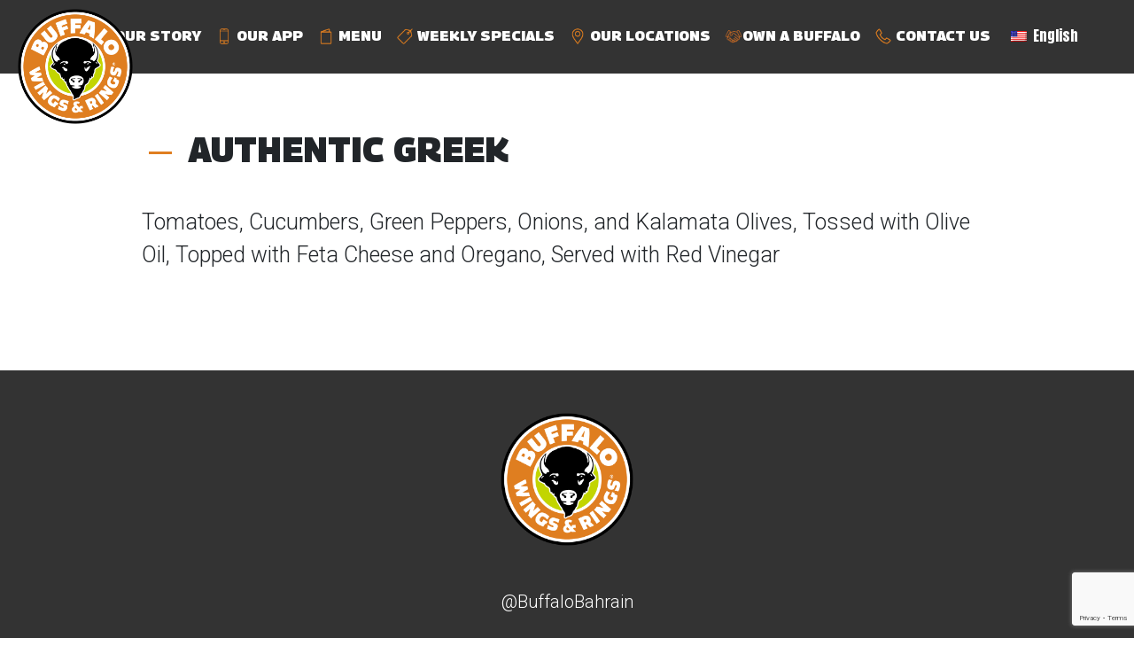

--- FILE ---
content_type: text/html; charset=UTF-8
request_url: https://bahrain.bwr-intl.com/authentic-greek/
body_size: 8341
content:
<!doctype html>
<html lang="en">
	<head>
		<meta charset="UTF-8">
		<meta name="viewport" content="width=device-width, initial-scale=1, shrink-to-fit=no">

        <meta name="description" content="Enjoy the best wings, burgers, and American cuisine at Buffalo Wings and Rings. Our family-friendly restaurant offers a delicious menu with a variety of flavors. Visit us for great food, drinks, and fun!" />
        <meta name="keywords" content="Buffalo Wings and Rings, best wings, American cuisine ,family-friendly, restaurant, burgers,delicious menu, great food, fun dining ,wings and burgers" />

		<meta name="author" content="">
		<link rel="icon" href="https://bahrain.bwr-intl.com/wp-content/themes/bwr_market/images/favicon.png">
		<title>Buffalo Wings and Rings Bahrain - AUTHENTIC GREEK | </title>
		<link rel="canonical" href="">
		<!-- Bootstrap core CSS -->
		<link rel="preconnect" href="https://fonts.googleapis.com">
		<link rel="preconnect" href="https://fonts.gstatic.com" crossorigin>
		<link href="https://fonts.googleapis.com/css2?family=Anton&display=swap" rel="stylesheet">
		<link href="https://maxcdn.bootstrapcdn.com/font-awesome/4.7.0/css/font-awesome.min.css" rel="stylesheet">
		<link href="https://fonts.googleapis.com/css2?family=Roboto:wght@300&display=swap" rel="stylesheet">
		 <script>
                var direction = false;
            </script>
        <link rel="stylesheet" href="https://cdn.jsdelivr.net/npm/bootstrap@4.1.3/dist/css/bootstrap.min.css">
            
                
        <link href="https://fonts.googleapis.com/css2?family=Georama:wght@900&display=swap" rel="stylesheet">
		<link href="https://bahrain.bwr-intl.com/wp-content/themes/bwr_market/css/owl.carousel.css" rel="stylesheet">
		<link href="https://bahrain.bwr-intl.com/wp-content/themes/bwr_market/css/owl.theme.default.css" rel="stylesheet">
		<link href="https://bahrain.bwr-intl.com/wp-content/themes/bwr_market/css/style.css" rel="stylesheet">
		<style>
            @font-face {
              font-family: 'Dispatch';
              src: url('https://bahrain.bwr-intl.com/wp-content/themes/bwr_market/fonts/DispatchComp-Bold-1.otf') format('opentype'),
              url('https://bahrain.bwr-intl.com/wp-content/themes/bwr_market/fonts/Dispatch-Regular_2-1.otf') format('opentype');
              
              font-weight: bold;
              font-style: normal;
            }
             @media screen and (max-width: 991px) {
              .navbar-brand img {
                width:70px !important;
              }
            }
          </style>
		<meta name='robots' content='max-image-preview:large' />
	<style>img:is([sizes="auto" i], [sizes^="auto," i]) { contain-intrinsic-size: 3000px 1500px }</style>
	<script type="text/javascript">
/* <![CDATA[ */
window._wpemojiSettings = {"baseUrl":"https:\/\/s.w.org\/images\/core\/emoji\/16.0.1\/72x72\/","ext":".png","svgUrl":"https:\/\/s.w.org\/images\/core\/emoji\/16.0.1\/svg\/","svgExt":".svg","source":{"concatemoji":"https:\/\/bahrain.bwr-intl.com\/wp-includes\/js\/wp-emoji-release.min.js?ver=6.8.3"}};
/*! This file is auto-generated */
!function(s,n){var o,i,e;function c(e){try{var t={supportTests:e,timestamp:(new Date).valueOf()};sessionStorage.setItem(o,JSON.stringify(t))}catch(e){}}function p(e,t,n){e.clearRect(0,0,e.canvas.width,e.canvas.height),e.fillText(t,0,0);var t=new Uint32Array(e.getImageData(0,0,e.canvas.width,e.canvas.height).data),a=(e.clearRect(0,0,e.canvas.width,e.canvas.height),e.fillText(n,0,0),new Uint32Array(e.getImageData(0,0,e.canvas.width,e.canvas.height).data));return t.every(function(e,t){return e===a[t]})}function u(e,t){e.clearRect(0,0,e.canvas.width,e.canvas.height),e.fillText(t,0,0);for(var n=e.getImageData(16,16,1,1),a=0;a<n.data.length;a++)if(0!==n.data[a])return!1;return!0}function f(e,t,n,a){switch(t){case"flag":return n(e,"\ud83c\udff3\ufe0f\u200d\u26a7\ufe0f","\ud83c\udff3\ufe0f\u200b\u26a7\ufe0f")?!1:!n(e,"\ud83c\udde8\ud83c\uddf6","\ud83c\udde8\u200b\ud83c\uddf6")&&!n(e,"\ud83c\udff4\udb40\udc67\udb40\udc62\udb40\udc65\udb40\udc6e\udb40\udc67\udb40\udc7f","\ud83c\udff4\u200b\udb40\udc67\u200b\udb40\udc62\u200b\udb40\udc65\u200b\udb40\udc6e\u200b\udb40\udc67\u200b\udb40\udc7f");case"emoji":return!a(e,"\ud83e\udedf")}return!1}function g(e,t,n,a){var r="undefined"!=typeof WorkerGlobalScope&&self instanceof WorkerGlobalScope?new OffscreenCanvas(300,150):s.createElement("canvas"),o=r.getContext("2d",{willReadFrequently:!0}),i=(o.textBaseline="top",o.font="600 32px Arial",{});return e.forEach(function(e){i[e]=t(o,e,n,a)}),i}function t(e){var t=s.createElement("script");t.src=e,t.defer=!0,s.head.appendChild(t)}"undefined"!=typeof Promise&&(o="wpEmojiSettingsSupports",i=["flag","emoji"],n.supports={everything:!0,everythingExceptFlag:!0},e=new Promise(function(e){s.addEventListener("DOMContentLoaded",e,{once:!0})}),new Promise(function(t){var n=function(){try{var e=JSON.parse(sessionStorage.getItem(o));if("object"==typeof e&&"number"==typeof e.timestamp&&(new Date).valueOf()<e.timestamp+604800&&"object"==typeof e.supportTests)return e.supportTests}catch(e){}return null}();if(!n){if("undefined"!=typeof Worker&&"undefined"!=typeof OffscreenCanvas&&"undefined"!=typeof URL&&URL.createObjectURL&&"undefined"!=typeof Blob)try{var e="postMessage("+g.toString()+"("+[JSON.stringify(i),f.toString(),p.toString(),u.toString()].join(",")+"));",a=new Blob([e],{type:"text/javascript"}),r=new Worker(URL.createObjectURL(a),{name:"wpTestEmojiSupports"});return void(r.onmessage=function(e){c(n=e.data),r.terminate(),t(n)})}catch(e){}c(n=g(i,f,p,u))}t(n)}).then(function(e){for(var t in e)n.supports[t]=e[t],n.supports.everything=n.supports.everything&&n.supports[t],"flag"!==t&&(n.supports.everythingExceptFlag=n.supports.everythingExceptFlag&&n.supports[t]);n.supports.everythingExceptFlag=n.supports.everythingExceptFlag&&!n.supports.flag,n.DOMReady=!1,n.readyCallback=function(){n.DOMReady=!0}}).then(function(){return e}).then(function(){var e;n.supports.everything||(n.readyCallback(),(e=n.source||{}).concatemoji?t(e.concatemoji):e.wpemoji&&e.twemoji&&(t(e.twemoji),t(e.wpemoji)))}))}((window,document),window._wpemojiSettings);
/* ]]> */
</script>
<style id='wp-emoji-styles-inline-css' type='text/css'>

	img.wp-smiley, img.emoji {
		display: inline !important;
		border: none !important;
		box-shadow: none !important;
		height: 1em !important;
		width: 1em !important;
		margin: 0 0.07em !important;
		vertical-align: -0.1em !important;
		background: none !important;
		padding: 0 !important;
	}
</style>
<link rel='stylesheet' id='wp-block-library-css' href='https://bahrain.bwr-intl.com/wp-includes/css/dist/block-library/style.min.css?ver=6.8.3' type='text/css' media='all' />
<style id='classic-theme-styles-inline-css' type='text/css'>
/*! This file is auto-generated */
.wp-block-button__link{color:#fff;background-color:#32373c;border-radius:9999px;box-shadow:none;text-decoration:none;padding:calc(.667em + 2px) calc(1.333em + 2px);font-size:1.125em}.wp-block-file__button{background:#32373c;color:#fff;text-decoration:none}
</style>
<style id='global-styles-inline-css' type='text/css'>
:root{--wp--preset--aspect-ratio--square: 1;--wp--preset--aspect-ratio--4-3: 4/3;--wp--preset--aspect-ratio--3-4: 3/4;--wp--preset--aspect-ratio--3-2: 3/2;--wp--preset--aspect-ratio--2-3: 2/3;--wp--preset--aspect-ratio--16-9: 16/9;--wp--preset--aspect-ratio--9-16: 9/16;--wp--preset--color--black: #000000;--wp--preset--color--cyan-bluish-gray: #abb8c3;--wp--preset--color--white: #ffffff;--wp--preset--color--pale-pink: #f78da7;--wp--preset--color--vivid-red: #cf2e2e;--wp--preset--color--luminous-vivid-orange: #ff6900;--wp--preset--color--luminous-vivid-amber: #fcb900;--wp--preset--color--light-green-cyan: #7bdcb5;--wp--preset--color--vivid-green-cyan: #00d084;--wp--preset--color--pale-cyan-blue: #8ed1fc;--wp--preset--color--vivid-cyan-blue: #0693e3;--wp--preset--color--vivid-purple: #9b51e0;--wp--preset--gradient--vivid-cyan-blue-to-vivid-purple: linear-gradient(135deg,rgba(6,147,227,1) 0%,rgb(155,81,224) 100%);--wp--preset--gradient--light-green-cyan-to-vivid-green-cyan: linear-gradient(135deg,rgb(122,220,180) 0%,rgb(0,208,130) 100%);--wp--preset--gradient--luminous-vivid-amber-to-luminous-vivid-orange: linear-gradient(135deg,rgba(252,185,0,1) 0%,rgba(255,105,0,1) 100%);--wp--preset--gradient--luminous-vivid-orange-to-vivid-red: linear-gradient(135deg,rgba(255,105,0,1) 0%,rgb(207,46,46) 100%);--wp--preset--gradient--very-light-gray-to-cyan-bluish-gray: linear-gradient(135deg,rgb(238,238,238) 0%,rgb(169,184,195) 100%);--wp--preset--gradient--cool-to-warm-spectrum: linear-gradient(135deg,rgb(74,234,220) 0%,rgb(151,120,209) 20%,rgb(207,42,186) 40%,rgb(238,44,130) 60%,rgb(251,105,98) 80%,rgb(254,248,76) 100%);--wp--preset--gradient--blush-light-purple: linear-gradient(135deg,rgb(255,206,236) 0%,rgb(152,150,240) 100%);--wp--preset--gradient--blush-bordeaux: linear-gradient(135deg,rgb(254,205,165) 0%,rgb(254,45,45) 50%,rgb(107,0,62) 100%);--wp--preset--gradient--luminous-dusk: linear-gradient(135deg,rgb(255,203,112) 0%,rgb(199,81,192) 50%,rgb(65,88,208) 100%);--wp--preset--gradient--pale-ocean: linear-gradient(135deg,rgb(255,245,203) 0%,rgb(182,227,212) 50%,rgb(51,167,181) 100%);--wp--preset--gradient--electric-grass: linear-gradient(135deg,rgb(202,248,128) 0%,rgb(113,206,126) 100%);--wp--preset--gradient--midnight: linear-gradient(135deg,rgb(2,3,129) 0%,rgb(40,116,252) 100%);--wp--preset--font-size--small: 13px;--wp--preset--font-size--medium: 20px;--wp--preset--font-size--large: 36px;--wp--preset--font-size--x-large: 42px;--wp--preset--spacing--20: 0.44rem;--wp--preset--spacing--30: 0.67rem;--wp--preset--spacing--40: 1rem;--wp--preset--spacing--50: 1.5rem;--wp--preset--spacing--60: 2.25rem;--wp--preset--spacing--70: 3.38rem;--wp--preset--spacing--80: 5.06rem;--wp--preset--shadow--natural: 6px 6px 9px rgba(0, 0, 0, 0.2);--wp--preset--shadow--deep: 12px 12px 50px rgba(0, 0, 0, 0.4);--wp--preset--shadow--sharp: 6px 6px 0px rgba(0, 0, 0, 0.2);--wp--preset--shadow--outlined: 6px 6px 0px -3px rgba(255, 255, 255, 1), 6px 6px rgba(0, 0, 0, 1);--wp--preset--shadow--crisp: 6px 6px 0px rgba(0, 0, 0, 1);}:where(.is-layout-flex){gap: 0.5em;}:where(.is-layout-grid){gap: 0.5em;}body .is-layout-flex{display: flex;}.is-layout-flex{flex-wrap: wrap;align-items: center;}.is-layout-flex > :is(*, div){margin: 0;}body .is-layout-grid{display: grid;}.is-layout-grid > :is(*, div){margin: 0;}:where(.wp-block-columns.is-layout-flex){gap: 2em;}:where(.wp-block-columns.is-layout-grid){gap: 2em;}:where(.wp-block-post-template.is-layout-flex){gap: 1.25em;}:where(.wp-block-post-template.is-layout-grid){gap: 1.25em;}.has-black-color{color: var(--wp--preset--color--black) !important;}.has-cyan-bluish-gray-color{color: var(--wp--preset--color--cyan-bluish-gray) !important;}.has-white-color{color: var(--wp--preset--color--white) !important;}.has-pale-pink-color{color: var(--wp--preset--color--pale-pink) !important;}.has-vivid-red-color{color: var(--wp--preset--color--vivid-red) !important;}.has-luminous-vivid-orange-color{color: var(--wp--preset--color--luminous-vivid-orange) !important;}.has-luminous-vivid-amber-color{color: var(--wp--preset--color--luminous-vivid-amber) !important;}.has-light-green-cyan-color{color: var(--wp--preset--color--light-green-cyan) !important;}.has-vivid-green-cyan-color{color: var(--wp--preset--color--vivid-green-cyan) !important;}.has-pale-cyan-blue-color{color: var(--wp--preset--color--pale-cyan-blue) !important;}.has-vivid-cyan-blue-color{color: var(--wp--preset--color--vivid-cyan-blue) !important;}.has-vivid-purple-color{color: var(--wp--preset--color--vivid-purple) !important;}.has-black-background-color{background-color: var(--wp--preset--color--black) !important;}.has-cyan-bluish-gray-background-color{background-color: var(--wp--preset--color--cyan-bluish-gray) !important;}.has-white-background-color{background-color: var(--wp--preset--color--white) !important;}.has-pale-pink-background-color{background-color: var(--wp--preset--color--pale-pink) !important;}.has-vivid-red-background-color{background-color: var(--wp--preset--color--vivid-red) !important;}.has-luminous-vivid-orange-background-color{background-color: var(--wp--preset--color--luminous-vivid-orange) !important;}.has-luminous-vivid-amber-background-color{background-color: var(--wp--preset--color--luminous-vivid-amber) !important;}.has-light-green-cyan-background-color{background-color: var(--wp--preset--color--light-green-cyan) !important;}.has-vivid-green-cyan-background-color{background-color: var(--wp--preset--color--vivid-green-cyan) !important;}.has-pale-cyan-blue-background-color{background-color: var(--wp--preset--color--pale-cyan-blue) !important;}.has-vivid-cyan-blue-background-color{background-color: var(--wp--preset--color--vivid-cyan-blue) !important;}.has-vivid-purple-background-color{background-color: var(--wp--preset--color--vivid-purple) !important;}.has-black-border-color{border-color: var(--wp--preset--color--black) !important;}.has-cyan-bluish-gray-border-color{border-color: var(--wp--preset--color--cyan-bluish-gray) !important;}.has-white-border-color{border-color: var(--wp--preset--color--white) !important;}.has-pale-pink-border-color{border-color: var(--wp--preset--color--pale-pink) !important;}.has-vivid-red-border-color{border-color: var(--wp--preset--color--vivid-red) !important;}.has-luminous-vivid-orange-border-color{border-color: var(--wp--preset--color--luminous-vivid-orange) !important;}.has-luminous-vivid-amber-border-color{border-color: var(--wp--preset--color--luminous-vivid-amber) !important;}.has-light-green-cyan-border-color{border-color: var(--wp--preset--color--light-green-cyan) !important;}.has-vivid-green-cyan-border-color{border-color: var(--wp--preset--color--vivid-green-cyan) !important;}.has-pale-cyan-blue-border-color{border-color: var(--wp--preset--color--pale-cyan-blue) !important;}.has-vivid-cyan-blue-border-color{border-color: var(--wp--preset--color--vivid-cyan-blue) !important;}.has-vivid-purple-border-color{border-color: var(--wp--preset--color--vivid-purple) !important;}.has-vivid-cyan-blue-to-vivid-purple-gradient-background{background: var(--wp--preset--gradient--vivid-cyan-blue-to-vivid-purple) !important;}.has-light-green-cyan-to-vivid-green-cyan-gradient-background{background: var(--wp--preset--gradient--light-green-cyan-to-vivid-green-cyan) !important;}.has-luminous-vivid-amber-to-luminous-vivid-orange-gradient-background{background: var(--wp--preset--gradient--luminous-vivid-amber-to-luminous-vivid-orange) !important;}.has-luminous-vivid-orange-to-vivid-red-gradient-background{background: var(--wp--preset--gradient--luminous-vivid-orange-to-vivid-red) !important;}.has-very-light-gray-to-cyan-bluish-gray-gradient-background{background: var(--wp--preset--gradient--very-light-gray-to-cyan-bluish-gray) !important;}.has-cool-to-warm-spectrum-gradient-background{background: var(--wp--preset--gradient--cool-to-warm-spectrum) !important;}.has-blush-light-purple-gradient-background{background: var(--wp--preset--gradient--blush-light-purple) !important;}.has-blush-bordeaux-gradient-background{background: var(--wp--preset--gradient--blush-bordeaux) !important;}.has-luminous-dusk-gradient-background{background: var(--wp--preset--gradient--luminous-dusk) !important;}.has-pale-ocean-gradient-background{background: var(--wp--preset--gradient--pale-ocean) !important;}.has-electric-grass-gradient-background{background: var(--wp--preset--gradient--electric-grass) !important;}.has-midnight-gradient-background{background: var(--wp--preset--gradient--midnight) !important;}.has-small-font-size{font-size: var(--wp--preset--font-size--small) !important;}.has-medium-font-size{font-size: var(--wp--preset--font-size--medium) !important;}.has-large-font-size{font-size: var(--wp--preset--font-size--large) !important;}.has-x-large-font-size{font-size: var(--wp--preset--font-size--x-large) !important;}
:where(.wp-block-post-template.is-layout-flex){gap: 1.25em;}:where(.wp-block-post-template.is-layout-grid){gap: 1.25em;}
:where(.wp-block-columns.is-layout-flex){gap: 2em;}:where(.wp-block-columns.is-layout-grid){gap: 2em;}
:root :where(.wp-block-pullquote){font-size: 1.5em;line-height: 1.6;}
</style>
<link rel='stylesheet' id='dnd-upload-cf7-css' href='https://bahrain.bwr-intl.com/wp-content/plugins/drag-and-drop-multiple-file-upload-contact-form-7/assets/css/dnd-upload-cf7.css?ver=1.3.9.1' type='text/css' media='all' />
<link rel='stylesheet' id='contact-form-7-css' href='https://bahrain.bwr-intl.com/wp-content/plugins/contact-form-7/includes/css/styles.css?ver=5.9.8' type='text/css' media='all' />
<link rel='stylesheet' id='trp-language-switcher-style-css' href='https://bahrain.bwr-intl.com/wp-content/plugins/translatepress-multilingual/assets/css/trp-language-switcher.css?ver=2.9.22' type='text/css' media='all' />
<link rel='stylesheet' id='cf7cf-style-css' href='https://bahrain.bwr-intl.com/wp-content/plugins/cf7-conditional-fields/style.css?ver=2.6.3' type='text/css' media='all' />
<script type="text/javascript" src="https://bahrain.bwr-intl.com/wp-includes/js/jquery/jquery.min.js?ver=3.7.1" id="jquery-core-js"></script>
<script type="text/javascript" src="https://bahrain.bwr-intl.com/wp-includes/js/jquery/jquery-migrate.min.js?ver=3.4.1" id="jquery-migrate-js"></script>
<link rel="https://api.w.org/" href="https://bahrain.bwr-intl.com/wp-json/" /><link rel="alternate" title="JSON" type="application/json" href="https://bahrain.bwr-intl.com/wp-json/wp/v2/posts/780" /><link rel="EditURI" type="application/rsd+xml" title="RSD" href="https://bahrain.bwr-intl.com/xmlrpc.php?rsd" />
<meta name="generator" content="WordPress 6.8.3" />
<link rel="canonical" href="https://bahrain.bwr-intl.com/authentic-greek/" />
<link rel='shortlink' href='https://bahrain.bwr-intl.com/?p=780' />
<link rel="alternate" title="oEmbed (JSON)" type="application/json+oembed" href="https://bahrain.bwr-intl.com/wp-json/oembed/1.0/embed?url=https%3A%2F%2Fbahrain.bwr-intl.com%2Fauthentic-greek%2F" />
<link rel="alternate" title="oEmbed (XML)" type="text/xml+oembed" href="https://bahrain.bwr-intl.com/wp-json/oembed/1.0/embed?url=https%3A%2F%2Fbahrain.bwr-intl.com%2Fauthentic-greek%2F&#038;format=xml" />
<link rel="alternate" hreflang="en-US" href="https://bahrain.bwr-intl.com/authentic-greek/"/>
<link rel="alternate" hreflang="ar" href="https://bahrain.bwr-intl.com/ar/authentic-greek/"/>
<link rel="alternate" hreflang="en" href="https://bahrain.bwr-intl.com/authentic-greek/"/>
	</head>
	<body data-rsssl=1 style="overflow-x:hidden">
		<div class="container-fluid">
    							
			<nav class="navbar navbar-expand-lg p-3 fixed-top">
				    					    <a class="navbar-brand" href="https://bahrain.bwr-intl.com/#section_home"><img src="https://bahrain.bwr-intl.com/wp-content/themes/bwr_market/images/logo.png" id="header_logo"/></a>
										<button class="navbar-toggler" type="button" data-toggle="collapse" data-target="#navbarSupportedContent" aria-controls="navbarSupportedContent" aria-expanded="false" aria-label="Toggle navigation">
                        <i class="fa fa-bars color-white" aria-hidden="true"></i>
                    </button>
					<div class="collapse navbar-collapse" id="navbarSupportedContent">
						<ul class="navbar-nav  my-2 my-lg-0 navbar-nav-scroll" style="--bs-scroll-height: 500px;margin-left:auto;">
							<!--<li class="nav-item">
								<a class="nav-link" aria-current="page" href="https://bahrain.bwr-intl.com/#section_home"><img src="https://bahrain.bwr-intl.com/wp-content/themes/bwr_market/images/icons/home.png" class="menu-icon"/>HOME</a>
							</li>-->
							<li class="nav-item">
								<a class="nav-link" href="https://bahrain.bwr-intl.com/#section_story"><img src="https://bahrain.bwr-intl.com/wp-content/themes/bwr_market/images/icons/heart.png" class="menu-icon"/> OUR STORY</a>
							</li>
														<li class="nav-item">
								<a class="nav-link" href="https://bwr-intl.com/app"><img src="https://bahrain.bwr-intl.com/wp-content/themes/bwr_market/images/icons/app.png" class="menu-icon"/> OUR APP</a>
							</li>
														<li class="nav-item">
								<a class="nav-link" href="https://bahrain.bwr-intl.com/#section_menu"><img src="https://bahrain.bwr-intl.com/wp-content/themes/bwr_market/images/icons/menu.png" class="menu-icon"/> MENU</a>
							</li>
							<li class="nav-item">
								<a class="nav-link" href="https://bahrain.bwr-intl.com/#section_weekly"><img src="https://bahrain.bwr-intl.com/wp-content/themes/bwr_market/images/icons/tag.png" class="menu-icon"/> WEEKLY SPECIALS</a>
							</li>
							<li class="nav-item">
								<a class="nav-link" href="https://bahrain.bwr-intl.com/#section_location"><img src="https://bahrain.bwr-intl.com/wp-content/themes/bwr_market/images/icons/location.png" class="menu-icon"/> OUR LOCATIONS</a>
							</li>
							<li class="nav-item">
								<a class="nav-link" href="https://ownabuffalowings.com/"><img src="https://bwr-intl.com/wp-content/themes/bwr_main/images/frenchise.png" class="menu-icon"/>OWN A BUFFALO</a>
							</li>
														<li class="nav-item">
								<a class="nav-link" href="https://bahrain.bwr-intl.com/#section_contact"><img src="https://bahrain.bwr-intl.com/wp-content/themes/bwr_market/images/icons/call.png" class="menu-icon"/> CONTACT US</a>
							</li>
							                                    <li class="nav-item">
                                        <div class="trp_language_switcher_shortcode">
<div class="trp-language-switcher trp-language-switcher-container" data-no-translation >
    <div class="trp-ls-shortcode-current-language">
        <a href="#" class="trp-ls-shortcode-disabled-language trp-ls-disabled-language" title="English" onclick="event.preventDefault()">
			<img class="trp-flag-image" src="https://bahrain.bwr-intl.com/wp-content/plugins/translatepress-multilingual/assets/images/flags/en_US.png" width="18" height="12" alt="en_US" title="English"> English		</a>
    </div>
    <div class="trp-ls-shortcode-language">
                <a href="#" class="trp-ls-shortcode-disabled-language trp-ls-disabled-language"  title="English" onclick="event.preventDefault()">
			<img class="trp-flag-image" src="https://bahrain.bwr-intl.com/wp-content/plugins/translatepress-multilingual/assets/images/flags/en_US.png" width="18" height="12" alt="en_US" title="English"> English		</a>
                    <a href="https://bahrain.bwr-intl.com/ar/authentic-greek/" title="Arabic">
            <img class="trp-flag-image" src="https://bahrain.bwr-intl.com/wp-content/plugins/translatepress-multilingual/assets/images/flags/ar.png" width="18" height="12" alt="ar" title="Arabic"> Arabic        </a>

        </div>
    <script type="application/javascript">
        // need to have the same with set from JS on both divs. Otherwise it can push stuff around in HTML
        var trp_ls_shortcodes = document.querySelectorAll('.trp_language_switcher_shortcode .trp-language-switcher');
        if ( trp_ls_shortcodes.length > 0) {
            // get the last language switcher added
            var trp_el = trp_ls_shortcodes[trp_ls_shortcodes.length - 1];

            var trp_shortcode_language_item = trp_el.querySelector( '.trp-ls-shortcode-language' )
            // set width
            var trp_ls_shortcode_width                                               = trp_shortcode_language_item.offsetWidth + 16;
            trp_shortcode_language_item.style.width                                  = trp_ls_shortcode_width + 'px';
            trp_el.querySelector( '.trp-ls-shortcode-current-language' ).style.width = trp_ls_shortcode_width + 'px';

            // We're putting this on display: none after we have its width.
            trp_shortcode_language_item.style.display = 'none';
        }
    </script>
</div>
</div>                                    </li>
                                    						</ul>
				</div>
			</nav>
		</div>		<div class="row m-0" id="single_page">
		    			<div class="col-md-12 p-5">
				<div class="p-5 font-25">
					<h2 class="title mb-40"><img src="https://bahrain.bwr-intl.com/wp-content/themes/bwr_market/images/icons/dash.png"/> AUTHENTIC GREEK</h2>
					<p>
<p>Tomatoes, Cucumbers, Green Peppers, Onions, and Kalamata Olives, Tossed with Olive Oil, Topped with Feta Cheese and Oregano, Served with Red Vinegar</p>
</p>
				</div>
			</div>
					</div>

		<div class="row m-0" id="footer">
		                       
			<div class="col-md-12 p-5 text-center">
				<img src="https://bahrain.bwr-intl.com/wp-content/themes/bwr_market/images/logo.png" style="width:150px;"/>
				<p class="color-white font-20 my-5">@BuffaloBahrain</p>
								<a href='https://www.facebook.com/buffalowingsbahrain' class="color-white"><img class="icon" src="https://bahrain.bwr-intl.com/wp-content/themes/bwr_market/images/icons/facebook.png"/></a>
												<a href='https://www.instagram.com/buffalowingsbahrain/' class="color-white"><img class="icon" src="https://bahrain.bwr-intl.com/wp-content/themes/bwr_market/images/icons/instagram.png"/></a>
																
			</div>
			 			<div class="col-md-3 text-sm-center"><h5><a href="https://bahrain.bwr-intl.com/?p=752">Privacy Policy</a> <span class="mx-3">-</span> <a href="https://bahrain.bwr-intl.com/?p=754">Terms Of Use</a></h5></div>
			<div class="col-md-6 text-center color-white"><h5>All Rights Reserved © Buffalo Wings & Rings</h5></div>
			<div class="col-md-3"></div>
		</div>
		<!-- Bootstrap core JavaScript
		================================================== -->
		<!-- Placed at the end of the document so the pages load faster -->
		
		<script src="https://code.jquery.com/jquery-3.3.1.slim.min.js" integrity="sha384-q8i/X+965DzO0rT7abK41JStQIAqVgRVzpbzo5smXKp4YfRvH+8abtTE1Pi6jizo" crossorigin="anonymous"></script>
        <script src="https://cdn.jsdelivr.net/npm/popper.js@1.14.3/dist/umd/popper.min.js" integrity="sha384-ZMP7rVo3mIykV+2+9J3UJ46jBk0WLaUAdn689aCwoqbBJiSnjAK/l8WvCWPIPm49" crossorigin="anonymous"></script>
        <script src="https://cdn.jsdelivr.net/npm/bootstrap@4.1.3/dist/js/bootstrap.min.js" integrity="sha384-ChfqqxuZUCnJSK3+MXmPNIyE6ZbWh2IMqE241rYiqJxyMiZ6OW/JmZQ5stwEULTy" crossorigin="anonymous"></script>
	<template id="tp-language" data-tp-language="en_US"></template><script type="speculationrules">
{"prefetch":[{"source":"document","where":{"and":[{"href_matches":"\/*"},{"not":{"href_matches":["\/wp-*.php","\/wp-admin\/*","\/wp-content\/uploads\/sites\/26\/*","\/wp-content\/*","\/wp-content\/plugins\/*","\/wp-content\/themes\/bwr_market\/*","\/*\\?(.+)"]}},{"not":{"selector_matches":"a[rel~=\"nofollow\"]"}},{"not":{"selector_matches":".no-prefetch, .no-prefetch a"}}]},"eagerness":"conservative"}]}
</script>
		<script type="text/javascript">
			function dnd_cf7_generateUUIDv4() {
				const bytes = new Uint8Array(16);
				crypto.getRandomValues(bytes);
				bytes[6] = (bytes[6] & 0x0f) | 0x40; // version 4
				bytes[8] = (bytes[8] & 0x3f) | 0x80; // variant 10
				const hex = Array.from(bytes, b => b.toString(16).padStart(2, "0")).join("");
				return hex.replace(/^(.{8})(.{4})(.{4})(.{4})(.{12})$/, "$1-$2-$3-$4-$5");
			}

			document.addEventListener("DOMContentLoaded", function() {
				if ( ! document.cookie.includes("wpcf7_guest_user_id")) {
					document.cookie = "wpcf7_guest_user_id=" + dnd_cf7_generateUUIDv4() + "; path=/; max-age=" + (12 * 3600) + "; samesite=Lax";
				}
			});
		</script>
		<script type="text/javascript" src="https://bahrain.bwr-intl.com/wp-includes/js/dist/hooks.min.js?ver=4d63a3d491d11ffd8ac6" id="wp-hooks-js"></script>
<script type="text/javascript" src="https://bahrain.bwr-intl.com/wp-includes/js/dist/i18n.min.js?ver=5e580eb46a90c2b997e6" id="wp-i18n-js"></script>
<script type="text/javascript" id="wp-i18n-js-after">
/* <![CDATA[ */
wp.i18n.setLocaleData( { 'text direction\u0004ltr': [ 'ltr' ] } );
/* ]]> */
</script>
<script type="text/javascript" src="https://bahrain.bwr-intl.com/wp-content/plugins/contact-form-7/includes/swv/js/index.js?ver=5.9.8" id="swv-js"></script>
<script type="text/javascript" id="contact-form-7-js-extra">
/* <![CDATA[ */
var wpcf7 = {"api":{"root":"https:\/\/bahrain.bwr-intl.com\/wp-json\/","namespace":"contact-form-7\/v1"}};
/* ]]> */
</script>
<script type="text/javascript" src="https://bahrain.bwr-intl.com/wp-content/plugins/contact-form-7/includes/js/index.js?ver=5.9.8" id="contact-form-7-js"></script>
<script type="text/javascript" id="codedropz-uploader-js-extra">
/* <![CDATA[ */
var dnd_cf7_uploader = {"ajax_url":"https:\/\/bahrain.bwr-intl.com\/wp-admin\/admin-ajax.php","ajax_nonce":"fa2319fac6","drag_n_drop_upload":{"tag":"h3","text":"Drag & Drop Files Here","or_separator":"or","browse":"Browse Files","server_max_error":"The uploaded file exceeds the maximum upload size of your server.","large_file":"Uploaded file is too large","inavalid_type":"Uploaded file is not allowed for file type","max_file_limit":"Note : Some of the files are not uploaded ( Only %count% files allowed )","required":"This field is required.","delete":{"text":"deleting","title":"Remove"}},"dnd_text_counter":"of","disable_btn":""};
/* ]]> */
</script>
<script type="text/javascript" src="https://bahrain.bwr-intl.com/wp-content/plugins/drag-and-drop-multiple-file-upload-contact-form-7/assets/js/codedropz-uploader-min.js?ver=1.3.9.1" id="codedropz-uploader-js"></script>
<script type="text/javascript" src="https://bahrain.bwr-intl.com/wp-content/plugins/page-links-to/dist/new-tab.js?ver=3.3.7" id="page-links-to-js"></script>
<script type="text/javascript" id="wpcf7cf-scripts-js-extra">
/* <![CDATA[ */
var wpcf7cf_global_settings = {"ajaxurl":"https:\/\/bahrain.bwr-intl.com\/wp-admin\/admin-ajax.php"};
/* ]]> */
</script>
<script type="text/javascript" src="https://bahrain.bwr-intl.com/wp-content/plugins/cf7-conditional-fields/js/scripts.js?ver=2.6.3" id="wpcf7cf-scripts-js"></script>
<script type="text/javascript" src="https://www.google.com/recaptcha/api.js?render=6Ldo8LkrAAAAABQVacDCtPTEkr78Gd4J_ERy3fHu&amp;ver=3.0" id="google-recaptcha-js"></script>
<script type="text/javascript" src="https://bahrain.bwr-intl.com/wp-includes/js/dist/vendor/wp-polyfill.min.js?ver=3.15.0" id="wp-polyfill-js"></script>
<script type="text/javascript" id="wpcf7-recaptcha-js-extra">
/* <![CDATA[ */
var wpcf7_recaptcha = {"sitekey":"6Ldo8LkrAAAAABQVacDCtPTEkr78Gd4J_ERy3fHu","actions":{"homepage":"homepage","contactform":"contactform"}};
/* ]]> */
</script>
<script type="text/javascript" src="https://bahrain.bwr-intl.com/wp-content/plugins/contact-form-7/modules/recaptcha/index.js?ver=5.9.8" id="wpcf7-recaptcha-js"></script>

		<script src="https://bahrain.bwr-intl.com/wp-content/themes/bwr_market/js/owl.carousel.js"></script>
		<script src="https://bahrain.bwr-intl.com/wp-content/themes/bwr_market/js/main.js"></script>
		<script>
		    jQuery('document').ready(function(){
		        jQuery('.owl-carousel').owlCarousel({
            		loop: false,
            		margin: 0,
            		nav: true,
            		dots:true,
            		rtl: direction, 
            		responsive:{
        			0:{
        				items:1
        			},
        			768:{
        				items:2
        			},
        			992:{
        				items:3
        			}
        		}
            	});
		    });
		</script>
		<!-- Google tag (gtag.js) -->
<script async src="https://www.googletagmanager.com/gtag/js?id=G-WPRPKTM8R2"></script>
<script>
  window.dataLayer = window.dataLayer || [];
  function gtag(){dataLayer.push(arguments);}
  gtag('js', new Date());

  gtag('config', 'G-WPRPKTM8R2');
</script>
	
	</body>
</html>

--- FILE ---
content_type: text/html; charset=utf-8
request_url: https://www.google.com/recaptcha/api2/anchor?ar=1&k=6Ldo8LkrAAAAABQVacDCtPTEkr78Gd4J_ERy3fHu&co=aHR0cHM6Ly9iYWhyYWluLmJ3ci1pbnRsLmNvbTo0NDM.&hl=en&v=PoyoqOPhxBO7pBk68S4YbpHZ&size=invisible&anchor-ms=20000&execute-ms=30000&cb=wyr2lipl7f3e
body_size: 48860
content:
<!DOCTYPE HTML><html dir="ltr" lang="en"><head><meta http-equiv="Content-Type" content="text/html; charset=UTF-8">
<meta http-equiv="X-UA-Compatible" content="IE=edge">
<title>reCAPTCHA</title>
<style type="text/css">
/* cyrillic-ext */
@font-face {
  font-family: 'Roboto';
  font-style: normal;
  font-weight: 400;
  font-stretch: 100%;
  src: url(//fonts.gstatic.com/s/roboto/v48/KFO7CnqEu92Fr1ME7kSn66aGLdTylUAMa3GUBHMdazTgWw.woff2) format('woff2');
  unicode-range: U+0460-052F, U+1C80-1C8A, U+20B4, U+2DE0-2DFF, U+A640-A69F, U+FE2E-FE2F;
}
/* cyrillic */
@font-face {
  font-family: 'Roboto';
  font-style: normal;
  font-weight: 400;
  font-stretch: 100%;
  src: url(//fonts.gstatic.com/s/roboto/v48/KFO7CnqEu92Fr1ME7kSn66aGLdTylUAMa3iUBHMdazTgWw.woff2) format('woff2');
  unicode-range: U+0301, U+0400-045F, U+0490-0491, U+04B0-04B1, U+2116;
}
/* greek-ext */
@font-face {
  font-family: 'Roboto';
  font-style: normal;
  font-weight: 400;
  font-stretch: 100%;
  src: url(//fonts.gstatic.com/s/roboto/v48/KFO7CnqEu92Fr1ME7kSn66aGLdTylUAMa3CUBHMdazTgWw.woff2) format('woff2');
  unicode-range: U+1F00-1FFF;
}
/* greek */
@font-face {
  font-family: 'Roboto';
  font-style: normal;
  font-weight: 400;
  font-stretch: 100%;
  src: url(//fonts.gstatic.com/s/roboto/v48/KFO7CnqEu92Fr1ME7kSn66aGLdTylUAMa3-UBHMdazTgWw.woff2) format('woff2');
  unicode-range: U+0370-0377, U+037A-037F, U+0384-038A, U+038C, U+038E-03A1, U+03A3-03FF;
}
/* math */
@font-face {
  font-family: 'Roboto';
  font-style: normal;
  font-weight: 400;
  font-stretch: 100%;
  src: url(//fonts.gstatic.com/s/roboto/v48/KFO7CnqEu92Fr1ME7kSn66aGLdTylUAMawCUBHMdazTgWw.woff2) format('woff2');
  unicode-range: U+0302-0303, U+0305, U+0307-0308, U+0310, U+0312, U+0315, U+031A, U+0326-0327, U+032C, U+032F-0330, U+0332-0333, U+0338, U+033A, U+0346, U+034D, U+0391-03A1, U+03A3-03A9, U+03B1-03C9, U+03D1, U+03D5-03D6, U+03F0-03F1, U+03F4-03F5, U+2016-2017, U+2034-2038, U+203C, U+2040, U+2043, U+2047, U+2050, U+2057, U+205F, U+2070-2071, U+2074-208E, U+2090-209C, U+20D0-20DC, U+20E1, U+20E5-20EF, U+2100-2112, U+2114-2115, U+2117-2121, U+2123-214F, U+2190, U+2192, U+2194-21AE, U+21B0-21E5, U+21F1-21F2, U+21F4-2211, U+2213-2214, U+2216-22FF, U+2308-230B, U+2310, U+2319, U+231C-2321, U+2336-237A, U+237C, U+2395, U+239B-23B7, U+23D0, U+23DC-23E1, U+2474-2475, U+25AF, U+25B3, U+25B7, U+25BD, U+25C1, U+25CA, U+25CC, U+25FB, U+266D-266F, U+27C0-27FF, U+2900-2AFF, U+2B0E-2B11, U+2B30-2B4C, U+2BFE, U+3030, U+FF5B, U+FF5D, U+1D400-1D7FF, U+1EE00-1EEFF;
}
/* symbols */
@font-face {
  font-family: 'Roboto';
  font-style: normal;
  font-weight: 400;
  font-stretch: 100%;
  src: url(//fonts.gstatic.com/s/roboto/v48/KFO7CnqEu92Fr1ME7kSn66aGLdTylUAMaxKUBHMdazTgWw.woff2) format('woff2');
  unicode-range: U+0001-000C, U+000E-001F, U+007F-009F, U+20DD-20E0, U+20E2-20E4, U+2150-218F, U+2190, U+2192, U+2194-2199, U+21AF, U+21E6-21F0, U+21F3, U+2218-2219, U+2299, U+22C4-22C6, U+2300-243F, U+2440-244A, U+2460-24FF, U+25A0-27BF, U+2800-28FF, U+2921-2922, U+2981, U+29BF, U+29EB, U+2B00-2BFF, U+4DC0-4DFF, U+FFF9-FFFB, U+10140-1018E, U+10190-1019C, U+101A0, U+101D0-101FD, U+102E0-102FB, U+10E60-10E7E, U+1D2C0-1D2D3, U+1D2E0-1D37F, U+1F000-1F0FF, U+1F100-1F1AD, U+1F1E6-1F1FF, U+1F30D-1F30F, U+1F315, U+1F31C, U+1F31E, U+1F320-1F32C, U+1F336, U+1F378, U+1F37D, U+1F382, U+1F393-1F39F, U+1F3A7-1F3A8, U+1F3AC-1F3AF, U+1F3C2, U+1F3C4-1F3C6, U+1F3CA-1F3CE, U+1F3D4-1F3E0, U+1F3ED, U+1F3F1-1F3F3, U+1F3F5-1F3F7, U+1F408, U+1F415, U+1F41F, U+1F426, U+1F43F, U+1F441-1F442, U+1F444, U+1F446-1F449, U+1F44C-1F44E, U+1F453, U+1F46A, U+1F47D, U+1F4A3, U+1F4B0, U+1F4B3, U+1F4B9, U+1F4BB, U+1F4BF, U+1F4C8-1F4CB, U+1F4D6, U+1F4DA, U+1F4DF, U+1F4E3-1F4E6, U+1F4EA-1F4ED, U+1F4F7, U+1F4F9-1F4FB, U+1F4FD-1F4FE, U+1F503, U+1F507-1F50B, U+1F50D, U+1F512-1F513, U+1F53E-1F54A, U+1F54F-1F5FA, U+1F610, U+1F650-1F67F, U+1F687, U+1F68D, U+1F691, U+1F694, U+1F698, U+1F6AD, U+1F6B2, U+1F6B9-1F6BA, U+1F6BC, U+1F6C6-1F6CF, U+1F6D3-1F6D7, U+1F6E0-1F6EA, U+1F6F0-1F6F3, U+1F6F7-1F6FC, U+1F700-1F7FF, U+1F800-1F80B, U+1F810-1F847, U+1F850-1F859, U+1F860-1F887, U+1F890-1F8AD, U+1F8B0-1F8BB, U+1F8C0-1F8C1, U+1F900-1F90B, U+1F93B, U+1F946, U+1F984, U+1F996, U+1F9E9, U+1FA00-1FA6F, U+1FA70-1FA7C, U+1FA80-1FA89, U+1FA8F-1FAC6, U+1FACE-1FADC, U+1FADF-1FAE9, U+1FAF0-1FAF8, U+1FB00-1FBFF;
}
/* vietnamese */
@font-face {
  font-family: 'Roboto';
  font-style: normal;
  font-weight: 400;
  font-stretch: 100%;
  src: url(//fonts.gstatic.com/s/roboto/v48/KFO7CnqEu92Fr1ME7kSn66aGLdTylUAMa3OUBHMdazTgWw.woff2) format('woff2');
  unicode-range: U+0102-0103, U+0110-0111, U+0128-0129, U+0168-0169, U+01A0-01A1, U+01AF-01B0, U+0300-0301, U+0303-0304, U+0308-0309, U+0323, U+0329, U+1EA0-1EF9, U+20AB;
}
/* latin-ext */
@font-face {
  font-family: 'Roboto';
  font-style: normal;
  font-weight: 400;
  font-stretch: 100%;
  src: url(//fonts.gstatic.com/s/roboto/v48/KFO7CnqEu92Fr1ME7kSn66aGLdTylUAMa3KUBHMdazTgWw.woff2) format('woff2');
  unicode-range: U+0100-02BA, U+02BD-02C5, U+02C7-02CC, U+02CE-02D7, U+02DD-02FF, U+0304, U+0308, U+0329, U+1D00-1DBF, U+1E00-1E9F, U+1EF2-1EFF, U+2020, U+20A0-20AB, U+20AD-20C0, U+2113, U+2C60-2C7F, U+A720-A7FF;
}
/* latin */
@font-face {
  font-family: 'Roboto';
  font-style: normal;
  font-weight: 400;
  font-stretch: 100%;
  src: url(//fonts.gstatic.com/s/roboto/v48/KFO7CnqEu92Fr1ME7kSn66aGLdTylUAMa3yUBHMdazQ.woff2) format('woff2');
  unicode-range: U+0000-00FF, U+0131, U+0152-0153, U+02BB-02BC, U+02C6, U+02DA, U+02DC, U+0304, U+0308, U+0329, U+2000-206F, U+20AC, U+2122, U+2191, U+2193, U+2212, U+2215, U+FEFF, U+FFFD;
}
/* cyrillic-ext */
@font-face {
  font-family: 'Roboto';
  font-style: normal;
  font-weight: 500;
  font-stretch: 100%;
  src: url(//fonts.gstatic.com/s/roboto/v48/KFO7CnqEu92Fr1ME7kSn66aGLdTylUAMa3GUBHMdazTgWw.woff2) format('woff2');
  unicode-range: U+0460-052F, U+1C80-1C8A, U+20B4, U+2DE0-2DFF, U+A640-A69F, U+FE2E-FE2F;
}
/* cyrillic */
@font-face {
  font-family: 'Roboto';
  font-style: normal;
  font-weight: 500;
  font-stretch: 100%;
  src: url(//fonts.gstatic.com/s/roboto/v48/KFO7CnqEu92Fr1ME7kSn66aGLdTylUAMa3iUBHMdazTgWw.woff2) format('woff2');
  unicode-range: U+0301, U+0400-045F, U+0490-0491, U+04B0-04B1, U+2116;
}
/* greek-ext */
@font-face {
  font-family: 'Roboto';
  font-style: normal;
  font-weight: 500;
  font-stretch: 100%;
  src: url(//fonts.gstatic.com/s/roboto/v48/KFO7CnqEu92Fr1ME7kSn66aGLdTylUAMa3CUBHMdazTgWw.woff2) format('woff2');
  unicode-range: U+1F00-1FFF;
}
/* greek */
@font-face {
  font-family: 'Roboto';
  font-style: normal;
  font-weight: 500;
  font-stretch: 100%;
  src: url(//fonts.gstatic.com/s/roboto/v48/KFO7CnqEu92Fr1ME7kSn66aGLdTylUAMa3-UBHMdazTgWw.woff2) format('woff2');
  unicode-range: U+0370-0377, U+037A-037F, U+0384-038A, U+038C, U+038E-03A1, U+03A3-03FF;
}
/* math */
@font-face {
  font-family: 'Roboto';
  font-style: normal;
  font-weight: 500;
  font-stretch: 100%;
  src: url(//fonts.gstatic.com/s/roboto/v48/KFO7CnqEu92Fr1ME7kSn66aGLdTylUAMawCUBHMdazTgWw.woff2) format('woff2');
  unicode-range: U+0302-0303, U+0305, U+0307-0308, U+0310, U+0312, U+0315, U+031A, U+0326-0327, U+032C, U+032F-0330, U+0332-0333, U+0338, U+033A, U+0346, U+034D, U+0391-03A1, U+03A3-03A9, U+03B1-03C9, U+03D1, U+03D5-03D6, U+03F0-03F1, U+03F4-03F5, U+2016-2017, U+2034-2038, U+203C, U+2040, U+2043, U+2047, U+2050, U+2057, U+205F, U+2070-2071, U+2074-208E, U+2090-209C, U+20D0-20DC, U+20E1, U+20E5-20EF, U+2100-2112, U+2114-2115, U+2117-2121, U+2123-214F, U+2190, U+2192, U+2194-21AE, U+21B0-21E5, U+21F1-21F2, U+21F4-2211, U+2213-2214, U+2216-22FF, U+2308-230B, U+2310, U+2319, U+231C-2321, U+2336-237A, U+237C, U+2395, U+239B-23B7, U+23D0, U+23DC-23E1, U+2474-2475, U+25AF, U+25B3, U+25B7, U+25BD, U+25C1, U+25CA, U+25CC, U+25FB, U+266D-266F, U+27C0-27FF, U+2900-2AFF, U+2B0E-2B11, U+2B30-2B4C, U+2BFE, U+3030, U+FF5B, U+FF5D, U+1D400-1D7FF, U+1EE00-1EEFF;
}
/* symbols */
@font-face {
  font-family: 'Roboto';
  font-style: normal;
  font-weight: 500;
  font-stretch: 100%;
  src: url(//fonts.gstatic.com/s/roboto/v48/KFO7CnqEu92Fr1ME7kSn66aGLdTylUAMaxKUBHMdazTgWw.woff2) format('woff2');
  unicode-range: U+0001-000C, U+000E-001F, U+007F-009F, U+20DD-20E0, U+20E2-20E4, U+2150-218F, U+2190, U+2192, U+2194-2199, U+21AF, U+21E6-21F0, U+21F3, U+2218-2219, U+2299, U+22C4-22C6, U+2300-243F, U+2440-244A, U+2460-24FF, U+25A0-27BF, U+2800-28FF, U+2921-2922, U+2981, U+29BF, U+29EB, U+2B00-2BFF, U+4DC0-4DFF, U+FFF9-FFFB, U+10140-1018E, U+10190-1019C, U+101A0, U+101D0-101FD, U+102E0-102FB, U+10E60-10E7E, U+1D2C0-1D2D3, U+1D2E0-1D37F, U+1F000-1F0FF, U+1F100-1F1AD, U+1F1E6-1F1FF, U+1F30D-1F30F, U+1F315, U+1F31C, U+1F31E, U+1F320-1F32C, U+1F336, U+1F378, U+1F37D, U+1F382, U+1F393-1F39F, U+1F3A7-1F3A8, U+1F3AC-1F3AF, U+1F3C2, U+1F3C4-1F3C6, U+1F3CA-1F3CE, U+1F3D4-1F3E0, U+1F3ED, U+1F3F1-1F3F3, U+1F3F5-1F3F7, U+1F408, U+1F415, U+1F41F, U+1F426, U+1F43F, U+1F441-1F442, U+1F444, U+1F446-1F449, U+1F44C-1F44E, U+1F453, U+1F46A, U+1F47D, U+1F4A3, U+1F4B0, U+1F4B3, U+1F4B9, U+1F4BB, U+1F4BF, U+1F4C8-1F4CB, U+1F4D6, U+1F4DA, U+1F4DF, U+1F4E3-1F4E6, U+1F4EA-1F4ED, U+1F4F7, U+1F4F9-1F4FB, U+1F4FD-1F4FE, U+1F503, U+1F507-1F50B, U+1F50D, U+1F512-1F513, U+1F53E-1F54A, U+1F54F-1F5FA, U+1F610, U+1F650-1F67F, U+1F687, U+1F68D, U+1F691, U+1F694, U+1F698, U+1F6AD, U+1F6B2, U+1F6B9-1F6BA, U+1F6BC, U+1F6C6-1F6CF, U+1F6D3-1F6D7, U+1F6E0-1F6EA, U+1F6F0-1F6F3, U+1F6F7-1F6FC, U+1F700-1F7FF, U+1F800-1F80B, U+1F810-1F847, U+1F850-1F859, U+1F860-1F887, U+1F890-1F8AD, U+1F8B0-1F8BB, U+1F8C0-1F8C1, U+1F900-1F90B, U+1F93B, U+1F946, U+1F984, U+1F996, U+1F9E9, U+1FA00-1FA6F, U+1FA70-1FA7C, U+1FA80-1FA89, U+1FA8F-1FAC6, U+1FACE-1FADC, U+1FADF-1FAE9, U+1FAF0-1FAF8, U+1FB00-1FBFF;
}
/* vietnamese */
@font-face {
  font-family: 'Roboto';
  font-style: normal;
  font-weight: 500;
  font-stretch: 100%;
  src: url(//fonts.gstatic.com/s/roboto/v48/KFO7CnqEu92Fr1ME7kSn66aGLdTylUAMa3OUBHMdazTgWw.woff2) format('woff2');
  unicode-range: U+0102-0103, U+0110-0111, U+0128-0129, U+0168-0169, U+01A0-01A1, U+01AF-01B0, U+0300-0301, U+0303-0304, U+0308-0309, U+0323, U+0329, U+1EA0-1EF9, U+20AB;
}
/* latin-ext */
@font-face {
  font-family: 'Roboto';
  font-style: normal;
  font-weight: 500;
  font-stretch: 100%;
  src: url(//fonts.gstatic.com/s/roboto/v48/KFO7CnqEu92Fr1ME7kSn66aGLdTylUAMa3KUBHMdazTgWw.woff2) format('woff2');
  unicode-range: U+0100-02BA, U+02BD-02C5, U+02C7-02CC, U+02CE-02D7, U+02DD-02FF, U+0304, U+0308, U+0329, U+1D00-1DBF, U+1E00-1E9F, U+1EF2-1EFF, U+2020, U+20A0-20AB, U+20AD-20C0, U+2113, U+2C60-2C7F, U+A720-A7FF;
}
/* latin */
@font-face {
  font-family: 'Roboto';
  font-style: normal;
  font-weight: 500;
  font-stretch: 100%;
  src: url(//fonts.gstatic.com/s/roboto/v48/KFO7CnqEu92Fr1ME7kSn66aGLdTylUAMa3yUBHMdazQ.woff2) format('woff2');
  unicode-range: U+0000-00FF, U+0131, U+0152-0153, U+02BB-02BC, U+02C6, U+02DA, U+02DC, U+0304, U+0308, U+0329, U+2000-206F, U+20AC, U+2122, U+2191, U+2193, U+2212, U+2215, U+FEFF, U+FFFD;
}
/* cyrillic-ext */
@font-face {
  font-family: 'Roboto';
  font-style: normal;
  font-weight: 900;
  font-stretch: 100%;
  src: url(//fonts.gstatic.com/s/roboto/v48/KFO7CnqEu92Fr1ME7kSn66aGLdTylUAMa3GUBHMdazTgWw.woff2) format('woff2');
  unicode-range: U+0460-052F, U+1C80-1C8A, U+20B4, U+2DE0-2DFF, U+A640-A69F, U+FE2E-FE2F;
}
/* cyrillic */
@font-face {
  font-family: 'Roboto';
  font-style: normal;
  font-weight: 900;
  font-stretch: 100%;
  src: url(//fonts.gstatic.com/s/roboto/v48/KFO7CnqEu92Fr1ME7kSn66aGLdTylUAMa3iUBHMdazTgWw.woff2) format('woff2');
  unicode-range: U+0301, U+0400-045F, U+0490-0491, U+04B0-04B1, U+2116;
}
/* greek-ext */
@font-face {
  font-family: 'Roboto';
  font-style: normal;
  font-weight: 900;
  font-stretch: 100%;
  src: url(//fonts.gstatic.com/s/roboto/v48/KFO7CnqEu92Fr1ME7kSn66aGLdTylUAMa3CUBHMdazTgWw.woff2) format('woff2');
  unicode-range: U+1F00-1FFF;
}
/* greek */
@font-face {
  font-family: 'Roboto';
  font-style: normal;
  font-weight: 900;
  font-stretch: 100%;
  src: url(//fonts.gstatic.com/s/roboto/v48/KFO7CnqEu92Fr1ME7kSn66aGLdTylUAMa3-UBHMdazTgWw.woff2) format('woff2');
  unicode-range: U+0370-0377, U+037A-037F, U+0384-038A, U+038C, U+038E-03A1, U+03A3-03FF;
}
/* math */
@font-face {
  font-family: 'Roboto';
  font-style: normal;
  font-weight: 900;
  font-stretch: 100%;
  src: url(//fonts.gstatic.com/s/roboto/v48/KFO7CnqEu92Fr1ME7kSn66aGLdTylUAMawCUBHMdazTgWw.woff2) format('woff2');
  unicode-range: U+0302-0303, U+0305, U+0307-0308, U+0310, U+0312, U+0315, U+031A, U+0326-0327, U+032C, U+032F-0330, U+0332-0333, U+0338, U+033A, U+0346, U+034D, U+0391-03A1, U+03A3-03A9, U+03B1-03C9, U+03D1, U+03D5-03D6, U+03F0-03F1, U+03F4-03F5, U+2016-2017, U+2034-2038, U+203C, U+2040, U+2043, U+2047, U+2050, U+2057, U+205F, U+2070-2071, U+2074-208E, U+2090-209C, U+20D0-20DC, U+20E1, U+20E5-20EF, U+2100-2112, U+2114-2115, U+2117-2121, U+2123-214F, U+2190, U+2192, U+2194-21AE, U+21B0-21E5, U+21F1-21F2, U+21F4-2211, U+2213-2214, U+2216-22FF, U+2308-230B, U+2310, U+2319, U+231C-2321, U+2336-237A, U+237C, U+2395, U+239B-23B7, U+23D0, U+23DC-23E1, U+2474-2475, U+25AF, U+25B3, U+25B7, U+25BD, U+25C1, U+25CA, U+25CC, U+25FB, U+266D-266F, U+27C0-27FF, U+2900-2AFF, U+2B0E-2B11, U+2B30-2B4C, U+2BFE, U+3030, U+FF5B, U+FF5D, U+1D400-1D7FF, U+1EE00-1EEFF;
}
/* symbols */
@font-face {
  font-family: 'Roboto';
  font-style: normal;
  font-weight: 900;
  font-stretch: 100%;
  src: url(//fonts.gstatic.com/s/roboto/v48/KFO7CnqEu92Fr1ME7kSn66aGLdTylUAMaxKUBHMdazTgWw.woff2) format('woff2');
  unicode-range: U+0001-000C, U+000E-001F, U+007F-009F, U+20DD-20E0, U+20E2-20E4, U+2150-218F, U+2190, U+2192, U+2194-2199, U+21AF, U+21E6-21F0, U+21F3, U+2218-2219, U+2299, U+22C4-22C6, U+2300-243F, U+2440-244A, U+2460-24FF, U+25A0-27BF, U+2800-28FF, U+2921-2922, U+2981, U+29BF, U+29EB, U+2B00-2BFF, U+4DC0-4DFF, U+FFF9-FFFB, U+10140-1018E, U+10190-1019C, U+101A0, U+101D0-101FD, U+102E0-102FB, U+10E60-10E7E, U+1D2C0-1D2D3, U+1D2E0-1D37F, U+1F000-1F0FF, U+1F100-1F1AD, U+1F1E6-1F1FF, U+1F30D-1F30F, U+1F315, U+1F31C, U+1F31E, U+1F320-1F32C, U+1F336, U+1F378, U+1F37D, U+1F382, U+1F393-1F39F, U+1F3A7-1F3A8, U+1F3AC-1F3AF, U+1F3C2, U+1F3C4-1F3C6, U+1F3CA-1F3CE, U+1F3D4-1F3E0, U+1F3ED, U+1F3F1-1F3F3, U+1F3F5-1F3F7, U+1F408, U+1F415, U+1F41F, U+1F426, U+1F43F, U+1F441-1F442, U+1F444, U+1F446-1F449, U+1F44C-1F44E, U+1F453, U+1F46A, U+1F47D, U+1F4A3, U+1F4B0, U+1F4B3, U+1F4B9, U+1F4BB, U+1F4BF, U+1F4C8-1F4CB, U+1F4D6, U+1F4DA, U+1F4DF, U+1F4E3-1F4E6, U+1F4EA-1F4ED, U+1F4F7, U+1F4F9-1F4FB, U+1F4FD-1F4FE, U+1F503, U+1F507-1F50B, U+1F50D, U+1F512-1F513, U+1F53E-1F54A, U+1F54F-1F5FA, U+1F610, U+1F650-1F67F, U+1F687, U+1F68D, U+1F691, U+1F694, U+1F698, U+1F6AD, U+1F6B2, U+1F6B9-1F6BA, U+1F6BC, U+1F6C6-1F6CF, U+1F6D3-1F6D7, U+1F6E0-1F6EA, U+1F6F0-1F6F3, U+1F6F7-1F6FC, U+1F700-1F7FF, U+1F800-1F80B, U+1F810-1F847, U+1F850-1F859, U+1F860-1F887, U+1F890-1F8AD, U+1F8B0-1F8BB, U+1F8C0-1F8C1, U+1F900-1F90B, U+1F93B, U+1F946, U+1F984, U+1F996, U+1F9E9, U+1FA00-1FA6F, U+1FA70-1FA7C, U+1FA80-1FA89, U+1FA8F-1FAC6, U+1FACE-1FADC, U+1FADF-1FAE9, U+1FAF0-1FAF8, U+1FB00-1FBFF;
}
/* vietnamese */
@font-face {
  font-family: 'Roboto';
  font-style: normal;
  font-weight: 900;
  font-stretch: 100%;
  src: url(//fonts.gstatic.com/s/roboto/v48/KFO7CnqEu92Fr1ME7kSn66aGLdTylUAMa3OUBHMdazTgWw.woff2) format('woff2');
  unicode-range: U+0102-0103, U+0110-0111, U+0128-0129, U+0168-0169, U+01A0-01A1, U+01AF-01B0, U+0300-0301, U+0303-0304, U+0308-0309, U+0323, U+0329, U+1EA0-1EF9, U+20AB;
}
/* latin-ext */
@font-face {
  font-family: 'Roboto';
  font-style: normal;
  font-weight: 900;
  font-stretch: 100%;
  src: url(//fonts.gstatic.com/s/roboto/v48/KFO7CnqEu92Fr1ME7kSn66aGLdTylUAMa3KUBHMdazTgWw.woff2) format('woff2');
  unicode-range: U+0100-02BA, U+02BD-02C5, U+02C7-02CC, U+02CE-02D7, U+02DD-02FF, U+0304, U+0308, U+0329, U+1D00-1DBF, U+1E00-1E9F, U+1EF2-1EFF, U+2020, U+20A0-20AB, U+20AD-20C0, U+2113, U+2C60-2C7F, U+A720-A7FF;
}
/* latin */
@font-face {
  font-family: 'Roboto';
  font-style: normal;
  font-weight: 900;
  font-stretch: 100%;
  src: url(//fonts.gstatic.com/s/roboto/v48/KFO7CnqEu92Fr1ME7kSn66aGLdTylUAMa3yUBHMdazQ.woff2) format('woff2');
  unicode-range: U+0000-00FF, U+0131, U+0152-0153, U+02BB-02BC, U+02C6, U+02DA, U+02DC, U+0304, U+0308, U+0329, U+2000-206F, U+20AC, U+2122, U+2191, U+2193, U+2212, U+2215, U+FEFF, U+FFFD;
}

</style>
<link rel="stylesheet" type="text/css" href="https://www.gstatic.com/recaptcha/releases/PoyoqOPhxBO7pBk68S4YbpHZ/styles__ltr.css">
<script nonce="Lm7eC-txhSflF7gjyNzAQA" type="text/javascript">window['__recaptcha_api'] = 'https://www.google.com/recaptcha/api2/';</script>
<script type="text/javascript" src="https://www.gstatic.com/recaptcha/releases/PoyoqOPhxBO7pBk68S4YbpHZ/recaptcha__en.js" nonce="Lm7eC-txhSflF7gjyNzAQA">
      
    </script></head>
<body><div id="rc-anchor-alert" class="rc-anchor-alert"></div>
<input type="hidden" id="recaptcha-token" value="[base64]">
<script type="text/javascript" nonce="Lm7eC-txhSflF7gjyNzAQA">
      recaptcha.anchor.Main.init("[\x22ainput\x22,[\x22bgdata\x22,\x22\x22,\[base64]/[base64]/[base64]/KE4oMTI0LHYsdi5HKSxMWihsLHYpKTpOKDEyNCx2LGwpLFYpLHYpLFQpKSxGKDE3MSx2KX0scjc9ZnVuY3Rpb24obCl7cmV0dXJuIGx9LEM9ZnVuY3Rpb24obCxWLHYpe04odixsLFYpLFZbYWtdPTI3OTZ9LG49ZnVuY3Rpb24obCxWKXtWLlg9KChWLlg/[base64]/[base64]/[base64]/[base64]/[base64]/[base64]/[base64]/[base64]/[base64]/[base64]/[base64]\\u003d\x22,\[base64]\\u003d\x22,\x22woTDl0N7cMOdwowtw4h8D8OPRcKXwqjDl8KFZmHCtynCn0DDlcOpB8K0wpEjADrCoinCiMOLwpbCjMKPw7jCvn3ClMOSwo3Dt8O3wrbCu8OtD8KXcH81KDPCicOnw5vDvTleRBx8IsOcLTkrwq/DlxnDmsOCwojDo8O3w6LDrizDsx8Aw5jCjwbDh3gjw7TCnMK9ecKJw5LDncOSw58ewqlyw4/[base64]/CkcKnwr3Cl8KUK8O1w4/Ds8Ohw77CllDCh282wp/CnsOuwoEjw68+w6TCq8Kyw4UqTcKoEcOcWcKww4fDjWMKeFAfw6fCqCUwwpLCjMOYw5hsPcOBw4tdw7/CpMKowpZqwqApOCZnNsKHw5lBwrtre1fDjcKJGRkgw7sbIVbCm8OKw5JVccK4wqPDimUcwoNyw6fCqk3Drm9Zw4LDmRMCOlhhC1hwUcKqwq4SwowIZ8OqwqIIwpFYcjnCtsK4w5Rgw7ZkA8OQw4PDgDI8wqnDpnPDiAlPNE8fw74AesKJHMK2w7sTw68mJMK/w6zColPCui3Cp8OVw4DCo8OpSD7DkyLCihhswqMMw7xdOjIlwrDDq8KyHG94d8Onw7R/C204wpRdJSnCu2V9RMOTwrYFwqVVHsOIaMK9aR0tw5jCugZJBQIRQsOyw5gNb8Kfw6zCuEEpwp/CnMOvw51yw5p/wp/CsMKAwoXCnsO9BnLDtcKtwrFawrN/wpJhwqETccKJZcOJw6YJw4EQKB3CjlnCssK/RsONRw8IwrwWfsKPWivCujwzfMO5KcKYb8KRb8OKw4LDqsOLw5PCnsK6LMOsWcOUw4PCl3AiwrjDph3Dt8K7QFvCnFohNsOgVMOjwonCuSU0dsKwJcO7wopRRMOzfAAjbTLClwg5wqLDvcKuw4hywpoRAFp/[base64]/CrsOmwqHCocK4wrwJw5oGH1hzIjd9aXZJw45twpfCmcKSwrPCnBbDmsK+w5nDhXVcw6pyw4dQw7zCjw/DqcKxw4nCg8OGw6PCuS4VaMK+fcKzw6d7QcKkwrXDscOFEMOwScKwwo/[base64]/[base64]/DoMOjw48pwrDDs8KDw67Dq1vDnQ4fwoHDiDfCkDccRVFqfnZbwqVjQMKnwoZ3w75hwpnDrxLDmlBKACJBw5DCisKJKis+wojDncKGw4zCqcOqEjHCucK3FU3DpBbDtkXDvsK/w43DrQh4wqhgdwtXRMKpLXDCkAYcczfDicK4wrLDg8KPTDjDkcKEw5krO8KCw5nDusOjw6/Cn8K5bcOfwohXw6tPwpbClcKmwo3DrcKUwqPDtcKFwpXCnlw+DwTCh8OzRcKjP1powpBMwqTCm8KWw6PDkxnCtMKmwq7Dly1NLWAvJn7CrmXDuMO0w7tkwrI7BcK7wpvCucO1w6Eaw5d0w6w4woBWwoxoL8O+LsKYIcO7e8Knw7M0OMOJVsO4woPDgQDCg8O/NVzCl8Oow4dHwo1IT2l5dxHDqk5hwqfCn8OsVVMLwonCthDDnAk7ScKhWGpeZBY+O8KGamFcEsOjcsOTYkrDqcODSVTDssKJwrh4V2HCv8Kqwp7Dj2/DgkfDglp7w5XChsKsFcOqV8KGf2vDl8O9S8OhwpjCtjHCjDBCwpHCkMKcw6nCikXDvyvDoMO8BMKaNmxIG8KAw6PDp8KywqNmw77CsMO0UMOXw5BFwqYgXQrDp8KIw7IQfyNJwpx0CjTCngjCnyrCqzxvw7w+cMKhwo/DrTxwwo1Sc2DDpSzCscKxPWRZw4YhYcKDwqBpeMKxw4A2GXvCgmbDiTZGwp3DgMKNw7gkw7RTJynDo8O1w6fDnzUAwpTCoCnDt8O+AFJ4w6VZB8Oiw49fJsOiaMKxWMKPwrvCm8KMwrQCFMKfw6xhLz/[base64]/Dsl00w4AaeW9ubknCiQkZJ8KlJMKiw4J6UsOpw5nCk8OdwpktIFXCvsKww5rCjsKEQcKlWCxGLTB8woAFwqQpw7VWw6/[base64]/Cp2hRw6XDsx7DpwrCnAFPwpfDvcOAwqcIw5ElXMKUOkbChsKbWsOFw4PDrBs8woTDosKDJXMeHsOBYH9XYMOMZy/Du8K3w4fDlEtXKgguw4HChsOhw6RqwrHDjHrDvixtw5DCvQ8Kwpg2SDcJdVjDicKbw5XCt8O0w54JBwnCjwFTwplDJcKnRsOiwprCsAorfGfCjHDCrCoPw4Uqwr7DsDlXKH1YNMKXw5Jvw49gw7Igw7TDpw3DvQvChcKkwqbDtxAqb8KTwpTCjDojbsOVw57DhcK/w47DhmnCkWZDdsOFCcKiOsKNw6rDoMKCDVlTwrvCgsOnImgwLMKAJi3CqFsIwpxHRFBsbsOoaUTDlh3Cn8OwV8OIXAjCqlMubcKSc8KAw4/[base64]/CgGxZwoYxw6zDrsK3KhPChU7DnsOYZcKcdMK3w7E2XcO1D8KEX3bDjitwBMOKwpHCsyw7w4jDvMKJT8K1V8KhMnBYw7Vpw6Now6weIS1YRk/[base64]/DpDtbwps6wpNzwqgrOMKgw6jCjcO/[base64]/[base64]/Dr8OSRMKgfzUHLMOmwqdqwrTDlRDDlMOsfsOEe0nDjcK+IsKhw5o7Rz8bD0x3R8OKXUXCscOMS8Oww6HDsMOITcOhw79Dw5fCpcKvw7MWw642I8ONIgN7w49+H8Oww6AUw58iwrrDncOfwo/CvFfDg8O9UMKZLip4dV17ZcOOScOlw55yw6bDmsKgw6LClcKLw6bCm1pxdhM4FgEWfx9Bw5XCisKaKcObCA7CoX7ClcORwr3DrUXCocKfwoBfNjfDvjZ+wolbAsO4w5wGwrBUEk/[base64]/DikFZw53DmW7DisKSAVjDjnNDUGAyw53CjFbCicKiw4TDmnwswokMw71MwoIaXE/CnwnDrMKfw7/CqcOyWMKGHDtgWjLCnMKxGBbDuk4hwq7Chkthw7AcMkFkdhF3wr/CjMKGDyUgwpvCrnVew7Yrwp3Ci8ORWRPDjcKWwrPDk3TDnz1bw4nCnsK/OsKBwpvCucOWw556wrZRNsObLcKNOsOtwqPCssK0w5vDl1vDuCnDtsOtE8Kyw7DDtsOYSMO6w7l4WxLChjvDok1bwq7DvDNUwovDpsOne8OLX8OvKTvDgUDCj8O8RMOJwpYoworCrsKowonCrz8nH8OALEXChHjCuxrChy7Dhkg4w60/EcK2w7TDocKLwqJvQGHDpA5CGgHDk8O/[base64]/CgMOxw554wrfCvCvDnFVdDwBkAxbCosKPwpQdAkAfw5HDk8KZw7bCg1TCh8O+fH4/wrbDhzssHsKpwoXDtcOdRcOFCcOcw5jDhGtfO1XClAXCqcO1wpjDk1XCvsOkDBzCosKgw74qQ3fCuWXDhznDozTChwMkw6PDvVlCRhUwZMKWQjoxWBrCkMKgGkULRcOxSMOkwqcbwrJOScKOZ38rw7TCjsKuLk/Dg8KUNcKVw6Z4wpUJVSt3wpfCvj7DnARSw50Aw7A1DsKswoFwYnTCrsKJbg8Cw5TDjsOYw4rDisOxw7fDrHvCh0/CuHvDrTfCkMKwaTPCty4dW8KBw7RawqvCsn/[base64]/[base64]/DsKTemQvHAfCpsKawpzDszPDpC/DvcOgw6sqOMOTw6HCnxXCn3Qzw6VwUcKTw5fCisKCw63CjMOZUg3DvcKYOz3CjxZCBcO/[base64]/[base64]/[base64]/[base64]/DiTDDt8KowqjCvMKRKsOpwqYxEMKfw7XCn8OaGTfDsnXDrlxqwrbChSnCocKgBC54JEHCqsKGR8KjIjfCkjTDuMOXwrYjwp7CgFHDk0N1wrHDgGTCuTXDgMOVW8KQwpXDuXQXI3bDg2gYMMOCYcOLCFIpHjvDkUwcdV/CgyMow7V+wpLCicOFaMO3w4HCs8Ocwo3DoVVwN8KNHGnCqSALw5bCmsKYXXwLfcKIwrgnw7cVCiHDm8KeX8K/UE/CokDDjcOKw7JhDFx4flJyw5lwwrpUwpfDmMOBw6HChATCrSNoRMKMw6w9L0jDp8OWw5V/[base64]/A8OLwrMxKMK6WcKCw5EFEcOew77DlMO5GH4dwqt4KcO1w5Fiw6lCw6/DmTjCkS3CvMOVwq7DmcOUw5DDnn/CpMKPwqzCosK3dsO5Wjc7J0JiFVbDkkF+w47CiUfCjMOnUjQLecKtUVDDuh7DimzDqsOBE8K6cR/DqsKQZSPChsOwJ8OVNVjCplnDqCzDqQkiUMKWwrB2w4zDgcKww5nCoFrCrkJEOS5zb0V0UcKjHz1jw6XDt8KJAQ9FBMOQDnxcwrfDjsO9wqRnw6jDhnLCsgzCs8KQWE3DvFUrMHBVPVI1woI5wpbCqCHCocOnw6/[base64]/UsKyw6DDrifCn8OdI0jCoMKfZsOSCcOdw57DkMOBQSLDhcOBw4PCocOQbcOhwpvDu8KdwooqwqgWUCUgw69ucHcIWD/[base64]/[base64]/[base64]/DhkUMEXlYw6vDpwkJIMO5w70UwqPDgsOiWhZSOsKmHCrCvmTDi8OtF8KlAxfCvsOJwp/DiBfCk8KJaAJ4w6p2Rx/CiHcHwqMkJsKYwpM8CMOmWzjCmGBgwo1/w7fCgUBLwoJ2CMKfTnHClifCtHx+KE9ewpt0woPDk21pwooTw584Bi3CjMOkQcKSwrPCthMnZVs1CArDmMOWw6zDicKVwrd2XMORMnc3wp/[base64]/CpsOgwr/Cq8KAcsOMCgEqDMKxLHTDqsOLw7YIRTY5JE7DrsKnw6/DpjV9w5ZCw5UPZEfDlcOtw4jCtcK0wqFZFcKjwpvDhnnDm8KlACwjwpnDoSglJsOrw5A/w5QQcsKpSilKa0pGw4RFwqvCo0IpwozCjcKCCj7Cm8KQwoDDosKBwqXDoMKDw5ZkwrdTw6jDoHFewrHDg00dw7nDtcKjwpdiw4vCoTonwozCuUrCtsKvwq4kw6YICMO1LiFOwq/DhhnCnkvCqH3DglDCvcKyKVhCwokCw6jCryDCvsKuw703wpRMAMOvwozDmMKYwrXCjwwpwqPDiMO4DkQ1wojCtA5+QWZUw5LCtmIUGmjCuCrCsknCh8OuwofDrGnCq1PDlcKGYHV3wrzDt8K/woPDmMONLMKQwq47bCTDmTEYwq3Dg3QgesK/TcKfViPCscKkCMKgcMKJwqofw6XCkXnCvcKtXMK/ZcOHwrkkL8O9w7VTwofCncOlfXQtasKNw5BFdMK/eCbDicONwrZPTcKGw4LCujLCgysZwrkFwod4TcKGXsKWGS/DmVJEVsKnw5PDv8Kcw7bDosKqw5nDjyfCjkzCmMKkwp/Cg8Kaw6/CswPDt8K+TMKmRnvChsO0wozDvsOpw4jChcO+wpEtb8KewplqVi4GwoYqwr4pVsKnwofDmUvDk8K3w67CrcOVRkdgw5Auwr/Do8OwwrsZPMKWJXLDl8OmwqLChsOJwqHCswPDuBbCssOow4/DrMOUw5sFwrNiB8ORwp4qwo55bcOiwpM4dMKvw4N0SsKfwqRhw6Ryw5TCkQfDlErCvmXCr8OEN8KYwpRnwrHDscOJP8OCHyUGJMK3eTJPaMOMFMK7ZMOWF8O3wrPDqE/DmMKkw77DmR/Cuz1cSGDCjhEOwqpiw7Aaw5jDkljDqxHDnMKJOsOCwpFjwoPDmMKAw5vDh0RKfcKwJsKCw4nCucO4BBRpJHjCvnAIw4zDpEx6w4XCim/ClmxIw7IRCXvClcOxwoEhw73DqBVoEsKeIMOTIMK8IDlwTMKteMOvwpdpWDDDn33CrMKOR39hAhwMwqoFIcK4w5ZOw4XCqUMZw6zDiAPDm8OQw5fDgx7DlFfDrwB8w57Dj24sYsO+O0PChB7DgsKCw5QVHihYwo9IeMO/esKYWjgPLkTCh1fClcKsPsOOFsOEVF/[base64]/DrMKELsO0wobCpMKYw4IPw5UTw5Eqd8KFSxFKw6HDocOmwqzCncOGwqbCrknCoyzDhcKQwrIdwrHCvMK3SMK4wqh/VcKZw5zCnh8kJsKRwqcKw5tFwpzDocKPwqx7UcKPUcKnwqfDvXvCjC3Dv2J4AQslG27CvMKpBcO6KU9iExPDoQN8JiM6w78fcU/DpAw2OCDChj9pwrlSwqt5J8OiP8OMw4nDjcOmRsO7w48aEiQ7VsKKwrXDlsOBwrlPw6cbw5bCvsO2b8K5wpwaRcO7wrpawq3DucOsw5tcX8K/b8OtacOuw6x0w5xTw7xUw4LCsi0tw4nCr8Odw71ANcKwCj3Cj8K0eyDCkHTDnsO/wpLDgjotw5DCs8OwYMOWQMO1wqItfX1Vw6rDjMOow4UMQRnCkcK9wp/CqDsTwrrDlMOsdWvDvMOEOSvCjcOWKhTCmHs7woDCmQrDhGFWw4ZoesO8dnNlwrfDmcK8w5bDr8OJw5vDt28RKMKCwovDqsKFFxQnw6vCrF8Qw7fDgHQTw5LDnMO5V3nCmF/Dl8OLOWUswpXCo8OLwqUrwq3CoMKJwr90w57DjcOFcAoEaVkUdcK9w5vCsDgpw7peNWzDgMOJOsOjPMOxcy1Jwr/CikFawpzDkhbDpcKywqk8YcOhwr9yU8K4dcKIw5siw6jDt8KmRD/Cs8KHw4PDt8Odwr3CvMKERj4aw6Y6RXTDs8K9woTCp8O1w6rCqcO2wpDCkybDhF1Aw6jDscK/[base64]/DnsK0w5rCgyjCmjA+YHJTVVXDgcOYZsO7MMKrBMK6wpESFnl7TG/DmDLDsGgPwqfDiGA9WMKXw6/ClMKOwpRjwoZMwojDq8K9woLCt8O1B8Kdw63DmMO1wpolYGvCssKKw7LDvMOaMmjCqsOWwpvDscOTf1XDv0EpwqV6YcK6wpfDkH8Yw6UzBcO6YXx9YHlNwqLDoW9pIMOybsKgBm8ffmMPEsOqw6DCjsKVf8KVAQ51ATvCiCQSfh3DtsKGwqfCi23DmkbCpcO/[base64]/w5fCtQvDu2AoBMKlw64UO8KHwqsSw5rDg8OFJjFMwpDCiELCgBLDhWvCjDYXQcOKFcKSwp4Mw73DqDNewqvCqMK/[base64]/Cmj/CusKZwrbDu8OBJ0LDtcOpOcKcwqsobcKYOcOvI8KjPl4Swpstd8O1OCrDp1PDgTnCqcOiZg/CqEHCr8OIwq/[base64]/w4TCtnpvTil5w4PCscOLEcKpWSHCjhFAwrxUJG/[base64]/dsKmwpnCpWJ0w6nDsErDum3Cv8Oqw73Dn8ODwpoiwrEAEks7wqIhZwFhw6TDpcOQYsOIw6XDoMKfwpxVOsKmTRMawrhoE8ODw6UjwpVlfcK8w65Ew5gJwqHCmMOiHAvDlzTCncOPw6PCk2t+F8Odw67CrAU1FHrDt1AJw4gSJ8Oow7tiXW/[base64]/w5PDlcOsSjEvN8KYeCDDkB/CsAzCjMKmUcK3w77Do8OyTFTCvcKhw5IiPsOKw6zDk1jDqcKcGHLDm0XCuS3Dl3HDu8Ouw7dgw6jCjRLCt2ccwqgnw5ZKDcKhV8OAwrRUwoBowpfCs3DDqmUZw5XCpCHCsmTDug0uwqbDtsKAw5xRbwPDnDDDv8OIw7wLwojDp8K5wp/[base64]/Dk8KcwrHCvWHChsOYw43DisO8TllMPm9qPEwAPsO5w6XDmsKrwqxlL1orOcKlwrAfQFHDilZCYmbDugpbKXAMwp3DucKKITRqw6RCw4R/w7zDvn3DtsO/[base64]/[base64]/wrdXwo9Uw69nCcK3FcOZPXzDgsK4NgUjccK+wpYVw63DjW7ClR9zwr7Dv8O2wr5ULsKnM1vDrMOzKMKCbS/[base64]/KDBDRMOyKCUqXsK1wp8FT8OdOMOXWcK2cw/Dokd1PcKzw5pDwo/DtsKlwrDCn8Kvaj4kwoRsE8OKwrnDn8K/[base64]/DicOiwrEUcCnDlMKGw6bDhyNlTEhyVcKYY2DDv8Kaw51scsKVJmwWCMOjXcODwocMAEkfbcO7alrDswLCo8Kkw43CkMO5Y8Olw4YAw7/CpcKWGyXCgcKyX8OPZRV/fMO+DmjCjRgvw7TDoQzCjnDCtmfDtDnDtUQ6wr3DplDDusOzOTE3EMKOwpRjw4A6w6fDqBQ6w5NLcsK4VxTCq8KPP8O7YT7CjDnCtVYaOxIlOsOuDMOVw74uw4hzCcOFwqvDmHYgO1DDpMKlwo5CfMOLGGbCqcOEwpvCl8K/wqpGwopffHRGLnvCtQLCsEbDjWvChsKDScORc8OELl3DgMOpUQrDiFhOS3rCpMKIbcOFwodVbXEtQsKSMMKvwpBpccKDw7/DsnABJBDCii9dwowSwo/CkwvCtSlOwrdKwqrCqAPCtcK9ZsOZwpDClCITwoLDnmE9TcKzVR1kw69KwocDwoFzw6xML8K2e8OJfsOZPsO3b8KCwrbDrUnCpwvCk8K9woPCusKRT3nCl00SwprDn8Ocwo3CtMKtKhdQwpFWw6nDqRQZIcOOwpvCkQkvw493w6UcFsOMwp/CsDsdClUcO8KgP8K7w7Y8L8KnQFDDgcOXZMOJAMOZw6gDYsOmRsKPw59UVTDCiAvDuxdEw6VsX1TDi8KfW8K+woUrd8KtUMKyLmLCn8O3ZsKxw63CrcKlMG5awptow7TCrVdsw6/DmCZrw4zCscO+MyJmIz5bf8OlHjjCugZFAU1kJRLDqwfCjcO5N08vw61AOMOtM8KZcsOMwpUrwp3Dv0MfHFjCoi13eBdsw7p7Qy7CiMOrEG/CnDZNw40TMDUVwpbDqsKRw4vCmsKYwo5Nw4rCsltbwrHDk8Klw4jCjMOeGjxVIcKzQSnCu8OOPsKyD3TCkwgMwrzCj8OIw6LCkMKpw7EJIcOZeWDCucOrw487wrbDlQvCpMKcWsO9eMKef8OTXhhbwo1HWMO0C23CicOZdmXDrT/[base64]/[base64]/w5bCgcKWf8ObQz4dc8OtS8Otw4bClzcbRCZ2w4t4wq/CoMK/wo0BLcOHBsO3w50ww7jCvsKJwoBiSMOPYcOnL0LCpcK3w5wdw6o5Hn1mRMOgwrFnw690w51Qf8Krwqt1woN7acKqEsOLw6xDwrjClnnDkMOIw63Dj8KxIjYeKsORYQ/DrsK8wqxkw6TCksOPHsOmw53ClsO7w7p6esKqw6AaawXCjjkmdMKQw6PDg8OJwogvQUHCvz7DrcOzQUnDshZ1SsKnCUvDpsO+c8OyH8OVwqhgGcORw7PCosO2wrXDqC9dDC/Drgk5w4Bpw5YlXcKmw6zCk8K1wrk2w47Ch3pfw5zCtcO4wpbDmk1WwowEwpQOOcK1w67ClxjCpWXDncOpAsKcw67Dh8KBLsKiw7DCkcOSw4Ilw7NCRxDDosKCCHtjwo3ClsOBwq/[base64]/CnFxAO8OEw6ROwrtjw65vwq/Cg8Kcb8KowqfDtcK/[base64]/esOkw6LDplXCljENw4kbwp46AsKIF0Q9wp3Cr8OoGXtcw4UGw7/Doh9Cw7bDuiJDbzfCmRsyQcKpw7jDtE88CMOyNWw6FMOBFgUTw4bCncKyURnDgcOywqfDoiIww5TDrMONw6Q6w7LDmcOhZsOaKn0rw4/CiC/DnAMRwq/[base64]/[base64]/[base64]/woo1w6Mjwpp7ayXCtcKbw4EmQjxxS0g0eV1NSsO3Zx4iwoVXwrHChcKrwoFuPElbw4U3ITtpwrfDtMO0K2TDnlZmOsOjUDRYVMOaw5nCmMOHw7ghDsKuXGQRIMOaUMOhwo4RUMKlbWbDv8KhwprCkcK8OcKvFAvDlcOswqTCgz/CosKow4VTw7xQwqnDtMKZw6cXEj9USsKsw6E/[base64]/DvsKvFsKmw7d3AErCvGnCkwvCkcOGwqlYLEvDgRbCgkd2w4xrw7dRw4NAb3d+wqcqP8O3w5AAwppUGwLCisOOw63CmMONwq4eODHCh1ZrE8KxfMKqwogrw6rDs8KEF8OUwpTCtF7CoD/CmmTCghjDhsK8AlbDkzRWY2HCnMOJw7nDn8KGwqHCkMKDwp/DngEbbSlBwpbDjw0zUWxDZ3knZ8O+wpTCpydawrvDhztKwqB5ScOOB8Kxwq7DpsKkQAbCvMK2H1pHwp/DvcKRT3xBw4F8QMOCwpLDt8OKwqY0w5Vgwp/CmMKNHMO1JXs7IMOqwr4swr3CtMKhb8OhwpLDnn3DhcOoZsKjScK8w5Fxw5DDizAmwpbDkMORw5/Cll7CtcO/c8K1HE1BPS8leiNnwo9YJ8KOZMOCwp/CvsOdw4fCuDTDosKSK2TChnrCmsObwoJITSIWwo1dw4Nqw7/ClMO7w7nDp8K5U8OJC3s0w5QgwrNOw5o1w53Dg8O8URzDq8KUbE/DkmrDgyjDj8OXwrfCv8OZYsKRSsOcwpoaHsOEL8Kyw6YBR2LDg0rDnsOZw5PDqFQyM8Ksw5oyCXtCWRVyw7rCk0XDuXoQdAfCtQPDmMKGw7PDt8Oww5LCmWxjwqnDsH/DlsK7w7zDgkoaw4Z4DsKLw7vCsx93woTCscKJwod1wpXDhV7Djn/DjmHCosObwonDiw7DqsKwIsOJXjvCs8OGfcKmS0ROLMOlIsOXw5PCi8OoV8Oew7DDlMK9eMO2w59Xw7TDn8KqwrxuOHDCrsOHwpZ7TsOuIFTDkcO5UR7CohZ2RMOaKDnDkgwlWsOyB8OJMMKeX1UUZz4gw6nDjXgKwqYpDMOCwpbCtsO/wqkdw5BJwqHDpMKeNMOrwps1QinDicOKCsO5wr0Dw5Yrw6jDrcObwoYMwrfDnsKdw6cww4bDqcKuw43CicK8w7B+I17Di8KYNcO6wrrDol1qwq7CkXJVw5g6w7c4BMKlw6onw5J+wqvCkQkdwo/[base64]/CtcKZwobClsKjIHHDqFskUcOswrbCjEUDYwtYS2RiTcORwqZwFicrB0Riw7g8w7A+wqh7O8Krw6MTIMOZwokDwr/DocO5FFEoOBDCiAFAwr3CnMKIL3gqwpRzCMOgw7fCulfDlRovw78pMMO7BcKQO3HDqw/[base64]/[base64]/CsgfDsCrCtUzCtic9W2oCAnB0wqrCvcOmwrJ/[base64]/DgifDrkbCo1FlNirDoMOvworDsi/ClsO5wrJfwq/CuWsdw7zDmC0jWcK/JiHDvB/Dkn7Dn2fCucO5w4QgEsO2b8OMT8KDBcOpwr3ClMKtw4hMw7RRw6BiDWvDoG/[base64]/DosKObgBYw7zCgsKcw5AXX8OOajwuw5xjTmXDlsOAw6hjRMO4UhRQw6XChU5nL3FJW8Ojw6XDhQZIw50lIMOvKMOTwoLDpmLCjSzDhsOYVMOxfT3CksKcwojCjlMkwp1Vw44/JsKvwpowCxzCuUp8Vz5JbsKPwpDCgxxASHAAwqzCm8KuUsOfwq/DozvDuRjCqcOGwqInXCl/[base64]/DojJ8wrFawqHCu8OOwrrCp041DsKyw73Dv8KgTMK4bsKqw6otw6XDv8OaT8KWa8OzXMOFayLClkpvwrzCpsOxw4vCmX7DnsKjw70wUS/DgFYqw6lgZlvCpBvDp8O9Q0VxU8OXLMKEwozCun1/w7TDgGzDvRrDjsOBwoIiQm/CtcKoMil9wrcywr0/w7fCvcKrTgBGwp7Cm8Kxw7w+QX3DgMOVw7rCmVpDw4TDlsO0GT9sZ8OPEsOow5rDsjnClcOLwrXCtsKAAMOyHcOmPcOow5nDtHvDmm0Hw4nChnIXf2wgw6MVT156wprCjFLCqsKpFcOdKMO3b8Ovw7bCi8O/PsKswq7Dv8OhO8OKw6zCj8OefAvDhyrDv1vDoxZkXFYGwq7DjyPCu8OVw4LCicOuwohPMcKXwqhALWsAwpFqwodgwrbDmwdNwpDCr0oqMcO+w43CjsOCNw/Ck8KjDMOsOsKPDg04ZmXCjcKmd8KPw5lEw7XCrl5Swp4qworChcKzSnxRXDIAwp3DigTCvz/[base64]/VSnDn8K1wo1TNMKcw67Du8O/BkMORRvDuk0pS8K8dxLCqMOmwrvChMOsIsKrw6FLTsKUFMKxDXYzJB/Crzhnw59xwrnDp8KKUsKCS8O2Al58ekXCnihTw7XCl0PDsH4fbkMvw5hwfcK+wotzBBnCh8OwYMKjCcOtOsKMYlMfYCXDmWLDoMKCUMK9ZsOSw4nDpw/Cn8KrXipSLH7CnsOnU1MVJEgaIMKOw6XDgBHCrhXDgRYUwq8ewqDDnCHCsS1PVcOsw7fCtGvDlsKdLx3CnzpIwpzDn8Ofw5tJwptraMOlw5DCi8OCHWFKSyjCkSFIwq8fwoV5JsK0w4PDpcO0w7gCwr0IVDxfZ3fClMKpATnDgsO/fcKUUSrDhcKhwpXCrcOcNMKSwoYMY1UMwonDm8KfA0/CvcKnwofCs8Krw4VJOcKQPRgKJUcpNcOBb8OJZ8O/[base64]/DlSVuwrrCi8OWw6ohwqZjw7fCscKNSwHDgk1IH0nClybCgQrClShGORfCrcKzLTRewqHCnU/DisOUA8KZPkJZWcOLaMK6w5TCknHCpsOaOMO1w7rCgcKlwoNEYHbDtMKxwrt/w5bDgcO/O8Keb8Kswr/[base64]/NcOowq1eC8KPwoPCgUTDiEjDtsOYwpFmJFIiw4ZQZ8KWUScNw44YPsKXwqjCkz98CcOfGMKyI8K9ScOEGinCjQbDj8KeJ8O+BBt7woMnIT/CvsKpwrExVMK8GcKJw6nDkzPCjQDDrCJqMsK4H8Kmwo/Dgk3ChHVvWHvDvhgfw7ETw5Zhw6vCnTTDm8OGHBPDmMOOwo93McKyw6zDnFTCpsK0wplawpdGWcKIesKDGcKEOMKvDsObLU7CmmDDnsOzw6XCvwDCpxduw4YVE2TDtMKJw5LDlMO9cG3Dux7DpMKCw7fDhG1HVcKqwo95w6jDgATDhsKBwqYywpMacUHDjT06FR/Do8OmVMO6OcORw67CrGp1ScOowqV0w73CrSBkZ8OnwoxhwovDncOtwqhXwo8CYCllw493ASbCkcO8wospwrXCuTwiwpVAfR9TA07Cgns+w6XDmcKbNcKOecK9TB/CksKDw7TDs8K0w7IfwqMaAn/Csj7DsUh0wpDDlHgGFGTDrgBHejULw6XDmMKaw75xw6HCq8OtO8OQBMOjO8KJIRB7wrvDhB/CvBLCpwzCrkPDusKlAsKVAXcxXV9XEsOxw6V6w6Fpd8K2wqvDvUwiADgJw43CihMSYWvCvisLwpDCgB8dEsKddsKVwr3CmkgPwqc/w5DDjMO1worDvhtIwqd9w5dNwqDCoyJWw5wqPQMdw6s6ScOrwrvDm0Urwr83JcOdwo7CgMOMwoPCpH9FQGERCSHCgMKhUzHDtDlOccOgA8OmwrQ3w4LDusOqBmJmdMOddsKORMKyw4IOwojCp8O/YcKccsOlw5NMBiN1w5sjwqJXeiUSL1LCpsKAN0/DjMKawqrCvQ7Di8KTwovDsjUqVB52w7bDssOsM3wYw6RnMSI5HwvDkwkSwrzCosOpPW84WHY2w5PCoCjCqBDCg8KAw7/[base64]/CgsKWw5daAsKmw7hYwqXCrinDlsO0DQrCkVQmJyjCpcO4bsKfw5gJw77DrcKCw5DClcKMI8OJwrh0w5LCvB/Ch8OhwqHDsMKQwo1DwrlXTFNUwo8AdcOYCsOew7g7wo/Cm8KJw7o/L2jCmcO2w7XDtwbDvcKtRMO3w6nDicOuw5LDv8Knw6zDiD8YIUwvAsO1MnLDpSDCiUgEQ3sGXMOAw7vCisK6ecKDw7E/FcKQG8KiwqMew5IMZcKWw5QPwoHCgAQvXWQswr/[base64]/DMOIw6pEC8KvNsKZUUdvwqXCi8OWw7rCiHUNwqRBwqPCsR7Dt8OES1prwot/w6RMRR/DhcOneGjCizUvwpYYwq0CEMOEZBc/w7LDsMKKEMKtw6Rpw7RdYBcQcijDpmIqGcOKdjvDhcOCR8KcVAgpC8KfLMOIw6fDrgvDt8OSw6cTwplNGW58w4fDswgbA8KIwpE1w5HCn8KSOUo0w5/DizN5wqrDpBl3AUXCtHLDtMOLSVpJw6XDssOvw4szwq3Dtj/Cq2rCvHjDpX8vOxPCh8Kww4FjJ8KFJRtxw6pQw5c4wqfDqCUbHsKHw6nDj8KwwrzDhMKmJcO2H8KdBsO2QcKZAcKbw73Dk8OrNcKYO0VTwrnCkMOgFsO8T8OWRh/DigXDosO9wpTDisO0GRFSwqjDnsOfwrtjw5HCg8OIwrLDpcKhfU3DlEPChn3DmWfDsMOxM2bCj30Vb8KHw4wTD8KaXMOXw5dBwpDDtX7Cj0U3w4HCqcOhw6YTcMKnIAQ+IMOHGF/[base64]/CqQwmEMK2Sg/DpXzCtx0Pw6EuTMO+UMOew4/ChhXDuAkXGMO/wo5NTsOzwrvDocONwoY/[base64]/Cmyg8bsOLLcO/w61seRMuwpMGMlLCgSvDt8O1wqDDlMOXwoQQwpUww7pbdsOZwoQCwoLDi8K7w7krw6jCocK2eMOkf8OMXcOyGjd4wpc3w7ckYcOfwr99RQnDj8OmJsKINlXCnsOEwpXClQLCo8KYwqUIwoQjw4EKw5DClnY9BsKRLBsnHMOjw7orMgkewpLChAnCumFBw6HDqmzDsk/DpE5aw6EIwp/DvWULK27DlmXCjMK3w7V4w75rHMOqw5XDmHrDjMO2woBAw5/DoMOew63CkgLDtsKuw5k4asOtSgvCocOOw6FXX343w6hcTcOXwqLCqGXDjcO8w6fCijDClMOmcUjDs17DoxrClBp1Y8KUZMKwecKZU8KZw71TTMKyVmphwp1hNsKDw57Cl00CEURadlo3w5XDv8Ksw54zfsOxGDc7bjpcf8Kyc1V/NiR1CxFzwokxRMOsw5guwrzCvsOMwoZnIQJwP8KUw4ZAw7nDrMOCSMKhHMOZw7zDl8KbH0tfw4TCscKceMOHccKew67CvcOEw68yUG0hLcOCYQwtYHx2wrjCuMKlWRZMZkcUOcO4wrITw7JIwoFpwqA+w67CsmUVCsOTw6wiasO/wpnDpFMzw6PDoyjCt8KRU13Dr8OIaQdDwrJww74hw4xYf8OuecOhdQLDssKjS8ONAwYZBcOOwqgKwp8GNcOPOiYrwofDjE4KAcOucE3DkhHDpsKDwqbDjlsHTMOGLMKJNlTDgcOuMnvCpsO/[base64]/DknEhwrdfw5l7bsOwwqrDg8ObBcKfwrlkw5NWwoYBW2MlBQHCugvDggzDi8KnAcKjKXIJwrZLPcOvVytUw6XDucKCbjHCr8KRST5NF8KhRsKFEU/[base64]/CmmbCscOVw71QwqkXU8OxVBFnw6TCisKxSn1LcwXCpcK+Cl/Du0RKf8OQJcKecyt/woTDk8Ojw6vDuzsoS8OnwovCosOCw6YAw7gyw70gwp3DssKTf8O6ZsKyw6Q4wo1vIcKtLTNyw7fCtCEFw6XCqio4wr7Di1LClWoSw7LCjsOGwqFSfQPDmMOKwocvNsOeR8KIw6ISf8OiOlAFWG/DvcKff8OjPsO7F1VGFcOPOMKBXxVMbw/DgMOUwod7XMOkHWRSFDEpwrnCqMKwCGHDmXTDkGvChTTCjMKwwok2DsOIwpzCky3CksOFVSzDk1MBXixtSsKCQMOjX37DhxVZw68CJXfCuMK5w73DkMOqMTBZw4DDm0YRVAPCvMOnwqnCi8OGwp3DjsKPw77CgsOgwpsUMGnCq8KxbWATCsO/w4YTw6LDgsOyw5HDq1PDjMKTwrLCucKYwrYAYMKwKn/DisKxY8KsRcO6w4/DvxNrwr5VwoUIb8KaBxnDlMKVw7rCjlDDq8OOwovCu8O/VwwNw7PCv8KIw6nDtjwGw6ZTKMOVw50tIMO2wpdywrl6YH9bIXPDkCdSY1tUwr9Rwr/DvsKlwrbDmw1JwqxPwqU2J1AowofDv8O5RsOXYsKwbMK3Z28CwoJEw7vDtmLDvn/CmHo4PcK5wqBsI8OewrZWwqjDmQvDhGwfwoLDscK4w4vCkcOMEsKSwqnDhMOlw6t0W8KyKwRww6fDisKWwq3DgCg5DjJ8BcKdOT3Cr8Krf3zDi8Kew5DCocK6w6DCr8OFFcOuw5PDlsOfQsKDdcKfwossLFnColNQdsKEw4TDisK8d8OnQMOCwrdq\x22],null,[\x22conf\x22,null,\x226Ldo8LkrAAAAABQVacDCtPTEkr78Gd4J_ERy3fHu\x22,0,null,null,null,1,[2,21,125,63,73,95,87,41,43,42,83,102,105,109,121],[1017145,739],0,null,null,null,null,0,null,0,null,700,1,null,0,\[base64]/76lBhn6iwkZoQoZnOKMAhmv8xEZ\x22,0,0,null,null,1,null,0,0,null,null,null,0],\x22https://bahrain.bwr-intl.com:443\x22,null,[3,1,1],null,null,null,1,3600,[\x22https://www.google.com/intl/en/policies/privacy/\x22,\x22https://www.google.com/intl/en/policies/terms/\x22],\x22U7ssF5V5tt0ARnBRJUX4L6Vkpx27l4OkULJV6RXOcKc\\u003d\x22,1,0,null,1,1768865122605,0,0,[90,128],null,[242,216,237,90],\x22RC--aloUlQbQdZQfA\x22,null,null,null,null,null,\x220dAFcWeA4PWXgPds0U3U5NelMralk24eqXIOoIg-NSFoyrVC59jkIA6OfTZEh89zvuyvgHPn6CvpXM6DaSfxy3Lj86UsbG2O4Snw\x22,1768947922606]");
    </script></body></html>

--- FILE ---
content_type: text/css
request_url: https://bahrain.bwr-intl.com/wp-content/themes/bwr_market/css/style.css
body_size: 3690
content:
/*
Theme Name: Buffalo Market Theme
Author: BWR
Author URI: http://bwr-intl.com
Description: The Buffalo Market Theme
*/
body{
    padding-top: 50px;
}

h1,h2,h3,h4,h5,h6{
	font-family: 'Anton', sans-serif;
}
p{
	font-family: 'Roboto', sans-serif;
}
.menu_item_info h2{
    font-family: 'Dispatch', sans-serif;
}
a{
	text-decoration:none;
}
.title{
	font-size:3vw;
	font-family: 'Georama', sans-serif;
    font-weight: 900;
}

#the_categories h2{
    	font-family: 'Georama', sans-serif;
    font-weight: 900;
    text-transform: uppercase;
    color: #343a40;
}
.title2{
	font-family: 'Georama', sans-serif;
    font-weight: 900;
        text-transform: uppercase;
	
}
.title3{
	font-size:2vw;
	font-family: 'Georama', sans-serif;
    font-weight: 900;
    text-transform: uppercase;
}
.font-25 p{
	font-size:25px;
}
.font-25{
	font-size:25px;
}
.font-20{
	font-size:20px;
}
.font-15{
	font-size:15px;
}
.mb-40{
	 margin-bottom: 40px;
}
.mt-40{
	 margin-top: 40px !important;
}
.menu-icon{
	height:20px;
}
.top-navbar ul{
    list-style-type:none;
}
.top-navbar ul li,.top-navbar ul li a{
    display:inline;
    color: white;
    font-size: 1rem;
    font-family: 'Georama', 'sans-serf';
    font-weight: 900;

}
.trp-language-switcher > div{
    background-image:none !important;
}
.top-navbar{
    position: fixed;
    width: 100%;
    background: gray;
    color: white;
    text-align: center;
    height: 35px;
    z-index: 9999;
    top: 0;
    padding: 0;
    margin: 0;
}

.trp-language-switcher{
    width:138px !important;
}
.trp-language-switcher-container:hover .trp-ls-shortcode-language > a{
    display:block !important;
}
.trp_language_switcher_shortcode{
    display:inline-block;
}
nav{
	background:#333333 !important;
	    min-height: 83px;
}
nav .nav-link{
	color:#fff;
	  font-weight: 900;
    text-transform: uppercase;
    font-size: 1rem !important;
}
nav .nav-link:hover,nav .nav-link:active,.nav-link:focus{
	color:#fff;
}
.main_section{
	width:100%;
	color:#fff;
}
.main_section h2{
	color:#fff;
	font-size: 4vw;
    text-shadow: 4px 1px 0px black;
}

.happy_hour{
	    background: #333;
    color: #fff;
    padding: 10px ;
    position: absolute;
    width: 70%;
    margin: auto;
    margin-bottom: -97px;
    min-height: 290px;
    height:290px;
    z-index: 999;
    bottom: 60%;
    text-align: center;
}
.happy_hour h2{
	xfont-size:3rem;
	font-family: 'Georama', sans-serif;
    font-weight: 900;
}

.happy_hour{
	xfont-size:1.5rem;
}
.pr{
	position:relative;
}

.bullet li {
    position: relative;
    list-style-type: none;
	padding:17px;
	font-size:25px;
}

.bullet li::before {
  content: "\2022";
  color: #DF7E20;
  font-weight: bold;
  display: inline-block; 
  width: 1em;
  margin-left: -1em;
}

.custom_bullet li {
    position: relative;
    list-style-type: none;
	padding:17px;
	font-size:25px;
}
.wpcf7-list-item-label{
    font-size:18px;
    font-weight:bold;
}
.custom_bullet li:before {
	content: "";
	position: absolute;
	top: 20px;
	left: -30px;
	width: 30px;
	height: 38px;
	background-image: url(../images/icons/bullet.png);
	background-repeat: no-repeat;
}
.w-65 {
    width: 65%!important;
}

.btn-primary {
    --bs-btn-color: #fff;
    --bs-btn-bg: #DF7E20;
    --bs-btn-border-color: #DF7E20;
    --bs-btn-hover-color: #fff;
    --bs-btn-hover-bg: #DF7E20;
    --bs-btn-hover-border-color: #DF7E20;
    --bs-btn-focus-shadow-rgb: 49,132,253;
    --bs-btn-active-color: #fff;
    --bs-btn-active-bg: #DF7E20;
    --bs-btn-active-border-color: #DF7E20;
    --bs-btn-active-shadow: inset 0 3px 5px rgba(0, 0, 0, 0.125);
    --bs-btn-disabled-color: #fff;
    --bs-btn-disabled-bg: #DF7E20;
    --bs-btn-disabled-border-color: #DF7E20;
}

.gray_background{
    background: url(../images/gray_bk.png);
    background-position: bottom left;
    background-repeat: no-repeat;
    background-size: 100% 45%;
}
.orange_background{
	background: url(../images/orange_bk.png);
    background-position: bottom left;
    background-repeat: no-repeat;
    background-size: 100% 30%;
}
.orange_background h3{
	color:#fff;
	margin-top:15px;
	    font-family: 'Georama', sans-serif;
    font-weight: 900;
}
.orange_background a{
	color:#333333;
	text-decoration:none;
	font-weight:bold;
}
.orange_background a:hover{
	color:#333333;
	text-decoration:none;
	font-weight:bold;
}
.bk_gray_color{
	background:#F6F6F6;
}
.p-100{
	padding:100px !important;
}
.p-50{
	padding:50px !important;
}
.p-40{
	padding:40px !important;
}
.p-30{
	padding:30px !important;
}
.p-20{
	padding:20px !important;
}
.pb-200{
	padding-bottom:200px !important;
}
.pt-200{
	padding-top:200px !important;
}
.pb-150{
	padding-bottom:150px !important;
}
.pt-150{
	padding-top:150px !important;
}

.pb-100{
	padding-bottom:100px !important;
}
.pt-100{
	padding-top:100px !important;
}
.btn-rounded{
	border-radius:35px;
}



/* Tr Job Post */

.job-item {
    background-color: #fff;
}

.job-tab .nav-tabs {
	margin-bottom: 60px;
	border-bottom: 0;
}

.job-tab .nav-tabs>li {
	float: none;
	display: inline;
}

.job-tab .nav-tabs li {
	margin-right: 15px;
}

.job-tab .nav-tabs li:last-child {
	margin-right: 0;
}

.job-tab .nav-tabs {
	position: relative;
	z-index: 1;
	display: inline-block;
}

.job-tab .nav-tabs:after {
	position: absolute;
	content: "";
	top: 50%;
	left: 0;
	width: 100%;
	height: 1px;
	background-color: #fff;
	z-index: -1;
}



.job-tab .nav-tabs>li a {
	display: inline-block;
	background-color: #fff;
	border: none;
	border-radius: 30px;
	font-size: 14px;
	color: #000;
	padding: 5px 30px;
}

.job-tab .nav-tabs>li>a.active, 
.job-tab .nav-tabs>li a.active>:focus, 
.job-tab .nav-tabs>li>a.active:hover,
.job-tab .nav-tabs>li>a:hover {
	border: none;
	background-color: #008def;
	color: #fff;
}

.job-item {
	border-radius: 3px;
	position: relative;
	margin-bottom: 30px;
	z-index: 1;
	border-right:20px solid #f6f6f6;
	border-left:20px solid #f6f6f6;
}

.job-item .job-info {
	font-size: 16px;
	color: #000;
	overflow: hidden;
	padding: 40px 25px 20px;
}

.job-info .company-logo {
	margin-bottom: 30px;
}

.job-info .tr-title {
	margin-bottom: 15px;
}

.job-info .tr-title span {
	font-size: 14px;
	display: block;
}

.job-info .tr-title a {
	color: #000;
}

.job-info .tr-title a:hover {
	color: #008def;
}

.job-info ul {
	margin-bottom: 30px;
	min-height: 350px;
}

.job-meta li {
	font-size: 20px;
	margin-bottom: 10px;
	text-align:left;
}

.job-meta li span i {
	color: #000;
}

.job-meta li i {
	margin-right: 15px;
}

.job-item .time {
	position: relative;
}

.job-item .time:after {
	position: absolute;
	content: "";
	bottom: 35px;
	left: -50px;
	width: 150%;
	height: 1px;
	background-color: #f5f4f5;
	z-index: -1;
}

.job-item:hover .time,
.job-item:hover .time:after {
	opacity: 0;
}

.job-item .time span {
	font-size: 12px;
	color: #bebebe;
	line-height: 25px;
}


.job-item .time a span {
	color: #fff;
    background-color: #f1592a;
    border-color: #f1592a;	
}

.job-item .time a span.part-time {
	background-color: #00aeef;
	border-color: #00aeef;
}

.job-item .time a span.freelance {
	background-color: #92278f;
	border-color: #92278f;	
}

.job-item .item-overlay {
	position: absolute;
	top: 0;
	left: 0;
	width: 100%;
	height: 100%;
	border-radius: 5px;
	background-color: #008def;
	color: #fff;
	opacity: 0;
	-webkit-transition: all 800ms;
	-moz-transition: all 800ms;
	-ms-transition: all 800ms;
	-o-transition: all 800ms;
	transition: all 800ms;
}

.job-item:hover .item-overlay {
	opacity: 1;
}

.item-overlay .job-info {
	padding: 45px 25px 40px;
	overflow: hidden;
}

.item-overlay .btn.btn-primary {
	background-color: #007bd4 !important;
	border-color: #007bd4 !important;
	margin-bottom: 10px !important;
}

.item-overlay .job-info,
.item-overlay .job-info ul li,
.item-overlay .job-info ul li i,
.item-overlay .job-info .tr-title a {
	color: #fff;
}

.job-social {
	margin-top: 35px;
}

.job-social li {
	float: left;
}

.job-social li + li {
	margin-left: 15px;
}

.job-social li a i {
	margin-right: 0;
	font-size: 14px;
}

.job-social li a {
	width: 35px;
	height: 35px;
	text-align: center;
	display: block;
	background-color: #007bd4;
	line-height: 35px;
	border-radius: 100%;
	border: 1px solid #007bd4;
	position: relative;
	overflow: hidden;
	z-index: 1;
}

.job-social li:last-child a {
	background-color: #fff;
}

.job-social li:last-child a i {
	color: #008def;
}

.job-social li a:before {
	position: absolute;
	content: "";
	left: 0;
	top: 0;
	width: 100%;
	height: 100%;
	z-index: -1;
	border-radius: 100%;
	background-color:#008def;
    -webkit-transform: scale(0);
    -moz-transform: scale(0);
    -ms-transform: scale(0);
    transform: scale(0);	
}

.job-social li a:hover:before {
    -webkit-transform: scale(1);
    -moz-transform: scale(1);
    -ms-transform: scale(1);
    transform: scale(1);
    padding: 5px;
}

.job-social li a:hover {
	border-color: #fff;
}

.job-social li a:hover i {
	color: #fff;
}

.tr-list {
    margin: 0;
    padding: 0;
    list-style: none;
	color:#000;
}


.color-orange{
	color:#DF7E20;
}
.color-white{
	color:#FFFFFF;
}
.working_hours{
	font-size:1.2rem;
}
.working_hours span{
	font-weight:bold;
}
#app_page{
	background: url(../images/gray_bk.png);
    background-position: top left;
    background-repeat: no-repeat;
    background-size: 100% 30%;
}
#footer{
	background:#333333;
	color:#fff;
}
#footer a{
	color:#fff;
}
#footer .icon{
	width:70px;
	padding:0 5px;
}
.menu_item {
	margin-bottom:35px;
	display:flex;
}
.menu_item img{
	width:100%;
}
.menu_item_info{
	width:100%;
}

.menu_item_info .icon{
	width:25px;
	margin-right:0px;
}

@media only screen and (max-width: 470px) {
	.menu_item img{
		width:100%;
	}
	.menu_item_info{
		width:100%;
		margin-top:20px;
	}
	.menu_item {
		display:block;
	}
	.h2, h2 {
	    font-size: 1rem;
	}
	.title2{
	    font-size: 1.5rem;    
	}
	
	nav #header_logo{
	    width: 61px;        
	}
}
@media only screen and (max-width: 575px) and (min-width: 426px) {
    #section_weekly {
        padding-top: 330px;
    }
}

@media only screen and (max-width: 425px) and (min-width: 376px) {
    #section_weekly {
        padding-top: 180px;
    }
}

@media only screen and (max-width: 375px) {
    #section_weekly {
        padding-top: 140px;
    }
}



@media only screen and (max-width: 900px) {
	.h2, h2 {
	    font-size: 1.5rem;
	}
	.title2{
	    font-size: 2rem;    
	}
	
}
.btn-xlg{
	padding: 1rem 3rem;
    font-size: 2rem;
	font-family: 'Anton', sans-serif;
	background:#333333;
}
.text-right{
	text-align:right !important;
}
.quastion p{
	font-size:25px !important;
}

.gray_box{
	background:#E6E6E6;
	border-radius:15px;
	text-align:center;
	padding:50px;
	margin-bottom:25px;
}
.gray_box img{
	width:25%;
}
.gray_box p{
	font-size:25px;
	color:#000;
	font-weight:bold;
	padding:50px 25px;
}

#header_logo{
    width: 130px;
    position: absolute;
    top: 10px;
    left: 20px;
}
.navbar-toggler-icon{
    color:#fff;
}


.btn-primary,.btn-primary:hover,.btn-primary:active {
    color: #fff !important;;
    background-color: #df7e20 !important;;
    border-color: #df7e20 !important;;
}
.btn-primary:focus {
    box-shadow: 0 !important;
}
.w-90{
    width:90%;
}
#section_location li a,#section_location li a:hover{
    color:#000 !important;
}
@media only screen and (max-width: 1200px) {
	#footer .col-md-3,#footer .col-md-6{
		width:100% !important;
	}
}

@media only screen and (max-width: 1525px) {
	#section_location .job-item.col-xl-3{
		flex: 0 0 33.333333% !important;;
        max-width: 33.333333% !important;
	}
	
	#section_weekly .col-lg-3{
		flex: 0 0 33.33333% !important;;
        max-width: 33.33333% !important;
	}
}
@media only screen and (max-width: 1250px) {
	#section_location .job-item.col-lg-4{
		flex: 0 0 50% !important;;
        max-width: 50% !important;
	}
	
	.extra_menu .col-lg-4{
	    flex: 0 0 50% !important;;
        max-width: 50% !important;
	}
	
	#section_contact .the_image{
	    display:none;
	}
	#section_contact .col-md-6{
	    flex: 0 0 100% !important;;
        max-width: 100% !important;
	}
	
	#section_weekly .col-lg-3{
		flex: 0 0 50% !important;;
        max-width: 50% !important;
	}
	
	
}
@media only screen and (max-width: 1000px) {
	#section_story .col-md-5{
		display:none;
	}
	#section_story .col-md-7{
		flex: 0 0 100% !important;;
        max-width: 100% !important;
	}
	
	#section_app .app_image{
		display:none;
	}
	#section_app .col-md-6{
		flex: 0 0 100% !important;;
        max-width: 100% !important;
	}
}
@media only screen and (max-width: 850px) {
	#section_location .job-item.col-md-6{
		flex: 0 0 100% !important;;
        max-width: 100% !important;
	}
	
	#section_weekly .col-lg-3{
		flex: 0 0 100% !important;;
        max-width: 100% !important;
	}
	
	.pb-150{
	    padding-bottom: 20px !important;    
	}
	.pt-200{
	    padding-top: 20px !important;   
	}
	.pb-100 {
        padding-bottom: 20px !important;
    }
}

@media only screen and (max-width: 576px) {
    .title {
        font-size: 7vw;
    }
    .title2 {
        font-size: 23px;
    }
    
    #footer h5{
        text-align:center;
    }
    .orange_background .pt-150{
        padding-top: 25px !important;
    }
    .col-md-12.text-center.pr.pt-150.pb-100.orange_background{
            padding-top: 0px !important;
    }
    .orange_background{
        background-size: 100% 50%;
    }
    .col-lg-9.col-12.m-auto.row .col-xl-4:last-child {
        margin-bottom: -160px;
    }
    .col-lg-6.col-md-6.col-sm-12.p-0.mt-40 {
        margin-top: 0 !important;
    }
    #section_app .p-5.mt-40{
        margin-top:0 !important;
    }
}


.extra_menu .col-md-3{
    min-height:400px;
}

.navbar-expand-lg .navbar-nav .nav-link {
    padding-right: 0.5rem;
    padding-left: 0.5rem;
    font-size: 1.2rem;
    font-family: 'Georama', sans-serif;
    font-weight: 900;
}
#single_page {
    width:90%;
    margin:auto !important
}

.navbar-collapse.collapse.show,.navbar-collapse.collapsing{
    padding-top:90px;   
}
@media only screen and (max-width: 600px) {
    #section_menu #the_categories .col-sm-4{
        width:50%;
    }
    #section_story .p-5{
        padding:1rem !important;            
    }
    #single_page .p-5{
        padding:1rem !important;            
    }
}

.food_types{
    background: #fbfbfb;
}
.food_types img{
     height:80px;;
     margin:10px;
}
.trp-language-switcher > div{
    border:none;
}
.trp-language-switcher > div > a {
    padding: 4px 12px;
}
.trp-language-switcher .trp-ls-shortcode-current-language{
    width:auto !important;
}
#trp-floater-ls{
    display:none;
}

.trp-language-switcher > div > a:hover {
     background: none; 
     border-radius: none; 
}
.trp-language-switcher > div > a > img{
    margin:0px;
}
.trp-language-switcher > div {
    border: none !important; 
    background-color: transparent !important;
}
.trp-language-switcher > div > a {
    color: #fff !important;
    font-family: 'Anton', sans-serif !important;
}
.trp-language-switcher:focus .trp-ls-shortcode-language, .trp-language-switcher:hover .trp-ls-shortcode-language {
    background-color: white !important;
}
.trp-language-switcher-container:hover .trp-ls-shortcode-language > a {
    color: #333333 !important;
}
.header_menu_btn{
    background:#ffffff;
    border-radius:10px;
    color:#333333 !important;
    padding-right:20px !important;
    margin-left:7px;
}

.header-top-area {
    padding: 5px 0;
    border-bottom: 1px solid #dddddd;
    font-size: 12px;
    line-height: 28px;
}

.header-top-area .header-top-left ul {
    margin: 0;
    padding: 0;
    list-style: none;
}
.header-top-area .header-top-left ul li {
    display: inline-block;
    margin-left: 25px;
    color: #101010;
}

.trp-language-switcher > div{
    padding:0 !important;
}










--- FILE ---
content_type: application/javascript
request_url: https://bahrain.bwr-intl.com/wp-content/themes/bwr_market/js/main.js
body_size: 118
content:
 $(document).ready(function () {
        $('.navbar-nav>li>a').on('click', function () {
            $('.navbar-collapse').collapse('hide');
        });
    });